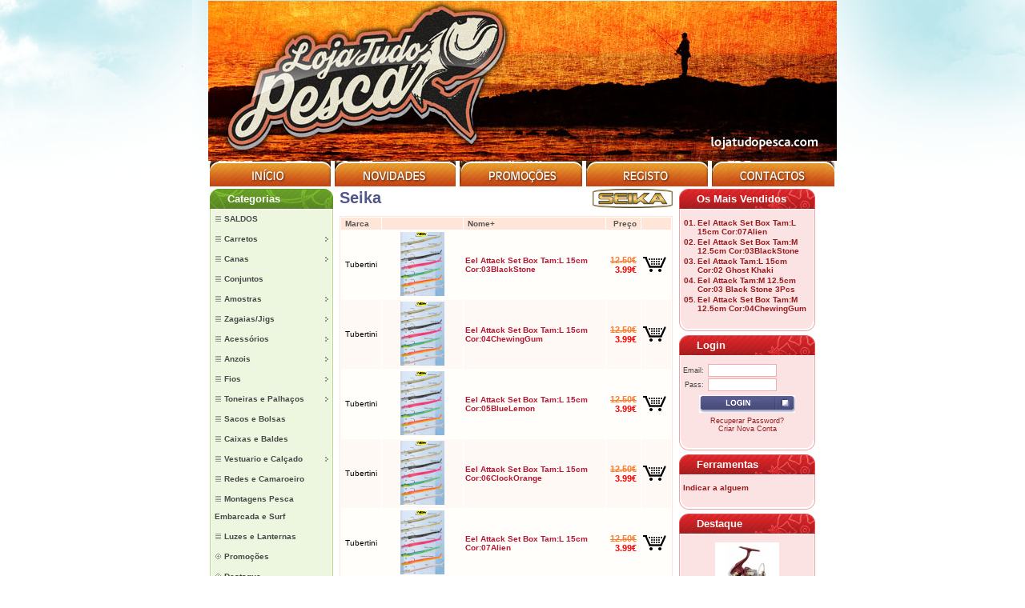

--- FILE ---
content_type: text/html
request_url: https://www.lojatudopesca.com/index.php?c=26_275_357
body_size: 13386
content:
<!doctype html public "-//W3C//DTD HTML 4.01 Transitional//EN">
<html dir="LTR" lang="pt">
<head>
<meta http-equiv="Content-Type" content="text/html; charset=utf-8">
<title>Seika - lojatudopesca.com</title>
<base href="https://www.lojatudopesca.com">
<link rel="stylesheet" type="text/css" href="styles/base/base_alfaia/stylesheet.css">
<link rel="stylesheet" type="text/css" href="styles/base/base_alfaia/extended.css">
<link rel="stylesheet" type="text/css" href="styles/base/base_alfaia/catmenustd.css">
<link rel="stylesheet" type="text/css" href="styles/base/base_alfaia/catmenuext.css">
<link rel="stylesheet" type="text/css" href="styles/ibstyles/alfaia_8w/stylesheet.css">
<link rel="stylesheet" type="text/css" href="styles/ibstyles/alfaia_6w/stylesheet.css">
<link rel="stylesheet" type="text/css" href="styles/ibstyles/alfaia_1/stylesheet.css">
<link rel="stylesheet" type="text/css" href="styles/ibstyles/alfaia_7/stylesheet.css">
<link rel="stylesheet" type="text/css" href="styles/ibstyles/alfaia_8/stylesheet.css">
<link rel="stylesheet" type="text/css" href="styles/ibstyles/alfaia_1w/stylesheet.css">
<link rel="stylesheet" type="text/css" href="styles/ibstyles/alfaia_4w/stylesheet.css">
<style type="text/css">
.suckerdiv ul{
  width: 150px; /* Width of Menu Items */
}

.suckerdiv ul li ul{
  left: 149px; /* Parent menu width - 1*/
  width: 180px; /*sub menu width*/
}

.suckerdiv ul li ul li ul{
  left: 179px; /* Parent menu width - 1*/
}
</style></head>
<body>
<!-- header //-->
<div class= "page" >
<table border="0" width="100%" cellspacing="0" cellpadding="0" style="padding-top: 1px; padding-bottom: 1px;">
  <tr class="header">

<!-- Dias -->
<!--    <td valign="middle"></td> -->
    <td colspan=5 valign="middle" align="center"><a href="https://www.lojatudopesca.com/redirect.php?action=banner&amp;goto=17" target="_blank"><img src="images/banners/base_alfaia/mybanner_1.jpg" border="0" alt="loja" title=" loja " width="785" height="200"></a></td>
  </tr>
  <tr align="center">
      <td valign="bottom" ><a href="https://www.lojatudopesca.com/index.php"><img src="styles/base/base_alfaia/languages/portugues/images/mt1.jpg" border="0" alt="" width="151" height="32"></a></td>
          <td valign="bottom"><a href="https://www.lojatudopesca.com/products_new.php"><img src="styles/base/base_alfaia/languages/portugues/images/mt2.jpg" border="0" alt="" width="151" height="32"></a></td>
              <td valign="bottom"><a href="https://www.lojatudopesca.com/specials.php"><img src="styles/base/base_alfaia/languages/portugues/images/mt3.jpg" border="0" alt="" width="153" height="32"></a></td>
                  <td valign="bottom"><a href="https://www.lojatudopesca.com/create_account.php"><img src="styles/base/base_alfaia/languages/portugues/images/mt4.jpg" border="0" alt="" width="152" height="32"></a></td>
                      <td valign="bottom"><a href="https://www.lojatudopesca.com/contact_us.php"><img src="styles/base/base_alfaia/languages/portugues/images/mt5.jpg" border="0" alt="" width="153" height="32"></a></td>
                        </tr>
</table>
<!-- <table border="0" width="100%" cellspacing="0" cellpadding="1">
  <tr class="headerNavigation">
    <td class="headerNavigation">&nbsp;&nbsp;<a href="https://www.lojatudopesca.com/index.php" class="headerNavigation">Catálogo</a> &raquo; <a href="https://www.lojatudopesca.com/index.php?c=26" class="headerNavigation">Amostras</a> &raquo; <a href="https://www.lojatudopesca.com/index.php?c=26_275" class="headerNavigation">Amostras Vinil</a> &raquo; <a href="https://www.lojatudopesca.com/index.php?c=26_275_357" class="headerNavigation">Seika</a></td>
    <td class="headerNavigation" align="right"><a href="https://www.lojatudopesca.com/account.php" class="headerNavigation">Conta</a> &nbsp;|&nbsp; <a href="https://www.lojatudopesca.com/shopping_cart.php" class="headerNavigation">Carrinho</a> &nbsp;&nbsp;</td>
  </tr>
</table> -->
<!-- header_eof //-->

<!-- body //-->
<table class="content" border="0" width="100%" cellspacing="1" cellpadding="1">
  <tr>
    <td width="150" valign="top" height="100%"><table border="0" width="150" cellspacing="0" cellpadding="0" style="height: 100%">
    <tr><td valign="top" width="100%" class="columnLeft"><table width="100%" cellpadding="0" cellspacing="0" border="0">
<!-- left_navigation //-->
<!-- categories //-->
          <tr>
            <td>
<table border="0" width="100%" cellspacing="0" cellpadding="0">
  <tr>
    <td width="100%" class="infoBoxHeading_alfaia_7"><table border="0" width="100%" cellspacing="0" cellpadding="0" class="infoBoxHeading_alfaia_7_c"><tr><td class="infoBoxHeading_alfaia_7_l"><table width="100%" cellspacing="0" cellpadding="0"><tr><td width="100%" class="infoBoxHeading_alfaia_7_r"><br style="line-height:5px"><strong><a href="https://www.lojatudopesca.com/index.php?c=0" class="infoBoxHeading_alfaia_7">Categorias</a></strong></td></tr></table></td></tr></table></td>
  </tr>
</table>

    <script type="text/javascript">

    //Vertical Menu
    //Dynamic Drive: http://www.dynamicdrive.com/style/

    var menuids=["suckertree1"] //Enter id(s) of SuckerTree UL menus, separated by commas

    function buildsubmenus(){
    for (var i=0; i<menuids.length; i++){
      var ultags=document.getElementById(menuids[i]).getElementsByTagName("ul")
        for (var t=0; t<ultags.length; t++){
        ultags[t].parentNode.getElementsByTagName("a")[0].className="subfolderstyle"
        ultags[t].parentNode.onmouseover=function(){
        this.getElementsByTagName("ul")[0].style.display="block"
        }
        ultags[t].parentNode.onmouseout=function(){
        this.getElementsByTagName("ul")[0].style.display="none"
        }
        }
      }
    }

    if (window.addEventListener)
    window.addEventListener("load", buildsubmenus, false)
    else if (window.attachEvent)
    window.attachEvent("onload", buildsubmenus)

    </script><table border="0" width="100%" cellspacing="0" cellpadding="1" class="infoBox_alfaia_7">
  <tr>
    <td><table border="0" width="100%" cellspacing="0" cellpadding="0" class="infoBoxContents_alfaia_7">
  <tr>
    <td class="boxText"><div class='suckerdiv'>
<ul id='suckertree1'>
<li><a href='https://www.lojatudopesca.com/index.php?c=534'><span class="menubasetext">SALDOS</span></a>
</li><li><a href='https://www.lojatudopesca.com/index.php?c=21'><span class="menubasetext">Carretos</span></a>
<ul>
<li><a href='https://www.lojatudopesca.com/index.php?c=21_43'><span class="menusubtext">Carretos Shimano</span></a>
</li><li><a href='https://www.lojatudopesca.com/index.php?c=21_42'><span class="menusubtext">Carretos Daiwa</span></a>
</li><li><a href='https://www.lojatudopesca.com/index.php?c=21_163'><span class="menusubtext">Carretos Penn</span></a>
</li><li><a href='https://www.lojatudopesca.com/index.php?c=21_359'><span class="menusubtext">Carretos Vercelli</span></a>
</li><li><a href='https://www.lojatudopesca.com/index.php?c=21_253'><span class="menusubtext">Carretos Hart</span></a>
</li><li><a href='https://www.lojatudopesca.com/index.php?c=21_461'><span class="menusubtext">Carretos Rapala</span></a>
</li><li><a href='https://www.lojatudopesca.com/index.php?c=21_447'><span class="menusubtext">Carretos Tica</span></a>
</li><li><a href='https://www.lojatudopesca.com/index.php?c=21_493'><span class="menusubtext">Carretos Van Staal</span></a>
</li><li><a href='https://www.lojatudopesca.com/index.php?c=21_249'><span class="menusubtext">Carretos Vega</span></a>
</li><li><a href='https://www.lojatudopesca.com/index.php?c=21_81'><span class="menusubtext">Carretos Barros e Trabucco</span></a>
</li><li><a href='https://www.lojatudopesca.com/index.php?c=21_334'><span class="menusubtext">Carretos Cinnetic</span></a>
</li><li><a href='https://www.lojatudopesca.com/index.php?c=21_155'><span class="menusubtext">Carretos Okuma</span></a>
</li><li><a href='https://www.lojatudopesca.com/index.php?c=21_204'><span class="menusubtext">Carretos Tubertini</span></a>
</li><li><a href='https://www.lojatudopesca.com/index.php?c=21_512'><span class="menusubtext">Carretos Xzoga</span></a>
</li><li><a href='https://www.lojatudopesca.com/index.php?c=21_480'><span class="menusubtext">Carretos 13 Fishing</span></a>
</li><li><a href='https://www.lojatudopesca.com/index.php?c=21_567'><span class="menusubtext">Carretos DAM</span></a>
</li><li><a href='https://www.lojatudopesca.com/index.php?c=21_533'><span class="menusubtext">Carretos Gawas</span></a>
</li><li><a href='https://www.lojatudopesca.com/index.php?c=21_489'><span class="menusubtext">Carretos Maxel</span></a>
</li><li><a href='https://www.lojatudopesca.com/index.php?c=21_459'><span class="menusubtext">Carretos Ryobi</span></a>
</li><li><a href='https://www.lojatudopesca.com/index.php?c=21_178'><span class="menusubtext">Carretos Sakura</span></a>
</li><li><a href='https://www.lojatudopesca.com/index.php?c=21_219'><span class="menusubtext">Carretos Abu Garcia</span></a>
</li><li><a href='https://www.lojatudopesca.com/index.php?c=21_315'><span class="menusubtext">Carretos Kali</span></a>
</li><li><a href='https://www.lojatudopesca.com/index.php?c=21_441'><span class="menusubtext">Carretos Colmic</span></a>
</li><li><a href='https://www.lojatudopesca.com/index.php?c=21_545'><span class="menusubtext">Carretos Akami</span></a>
</li><li><a href='https://www.lojatudopesca.com/index.php?c=21_254'><span class="menusubtext">Carretos Iridium</span></a>
</li><li><a href='https://www.lojatudopesca.com/index.php?c=21_394'><span class="menusubtext">Carretos Spinit</span></a>
</li><li><a href='https://www.lojatudopesca.com/index.php?c=21_490'><span class="menusubtext">Carretos Savage Gear</span></a>
</li><li><a href='https://www.lojatudopesca.com/index.php?c=21_471'><span class="menusubtext">Carretos Yuki</span></a>
</li><li><a href='https://www.lojatudopesca.com/index.php?c=21_159'><span class="menusubtext">Peças para carretos</span></a>
</li><li><a href='https://www.lojatudopesca.com/index.php?c=21_150'><span class="menusubtext">Bobines carretos</span></a>
</li></ul>
</li><li><a href='https://www.lojatudopesca.com/index.php?c=22'><span class="menubasetext">Canas</span></a>
<ul>
<li><a href='https://www.lojatudopesca.com/index.php?c=22_37'><span class="menusubtext">Cana Surfcasting 3 Partes</span></a>
</li><li><a href='https://www.lojatudopesca.com/index.php?c=22_73'><span class="menusubtext">Canas BigGame/Trolling</span></a>
</li><li><a href='https://www.lojatudopesca.com/index.php?c=22_71'><span class="menusubtext">Canas Boia/Chumbadinha</span></a>
</li><li><a href='https://www.lojatudopesca.com/index.php?c=22_424'><span class="menusubtext">Canas de Viagem</span></a>
</li><li><a href='https://www.lojatudopesca.com/index.php?c=22_72'><span class="menusubtext">Canas Jigging (Zagaia)</span></a>
</li><li><a href='https://www.lojatudopesca.com/index.php?c=22_537'><span class="menusubtext">Canas Popping</span></a>
</li><li><a href='https://www.lojatudopesca.com/index.php?c=22_89'><span class="menusubtext">Canas Spinning</span></a>
</li><li><a href='https://www.lojatudopesca.com/index.php?c=22_38'><span class="menusubtext">Canas Telescopicas</span></a>
</li><li><a href='https://www.lojatudopesca.com/index.php?c=22_430'><span class="menusubtext">Canas de Egi – Cefalópodes</span></a>
</li><li><a href='https://www.lojatudopesca.com/index.php?c=22_92'><span class="menusubtext">Canas Embarcada</span></a>
</li><li><a href='https://www.lojatudopesca.com/index.php?c=22_495'><span class="menusubtext">Canas Rock Fishing/Light Game</span></a>
</li><li><a href='https://www.lojatudopesca.com/index.php?c=22_307'><span class="menusubtext">Canas Francesa/Diretas</span></a>
</li><li><a href='https://www.lojatudopesca.com/index.php?c=22_136'><span class="menusubtext">Canas Buldo</span></a>
</li><li><a href='https://www.lojatudopesca.com/index.php?c=22_432'><span class="menusubtext">Canas Carp-Fishing</span></a>
</li><li><a href='https://www.lojatudopesca.com/index.php?c=22_467'><span class="menusubtext">Canas Achigã</span></a>
<ul>
<li><a href='https://www.lojatudopesca.com/index.php?c=22_467_468'><span class="menusubtext">BaitCasting</span></a>
</li><li><a href='https://www.lojatudopesca.com/index.php?c=22_467_469'><span class="menusubtext">Spinning</span></a>
</li></ul>
</li><li><a href='https://www.lojatudopesca.com/index.php?c=22_171'><span class="menusubtext">Componentes P/ Canas</span></a>
<ul>
<li><a href='https://www.lojatudopesca.com/index.php?c=22_171_338'><span class="menusubtext">Porta Carretos</span></a>
</li><li><a href='https://www.lojatudopesca.com/index.php?c=22_171_339'><span class="menusubtext">Passadores Fuji</span></a>
<ul>
<li><a href='https://www.lojatudopesca.com/index.php?c=22_171_339_382'><span class="menusubtext">Passadores Ponteira Fuji</span></a>
</li><li><a href='https://www.lojatudopesca.com/index.php?c=22_171_339_383'><span class="menusubtext">Passadores Dupla Pata Fuji</span></a>
</li><li><a href='https://www.lojatudopesca.com/index.php?c=22_171_339_384'><span class="menusubtext">Passadores Mono-Pata Fuji</span></a>
</li><li><a href='https://www.lojatudopesca.com/index.php?c=22_171_339_418'><span class="menusubtext">Passadores de Correr Fuji</span></a>
</li></ul>
</li><li><a href='https://www.lojatudopesca.com/index.php?c=22_171_385'><span class="menusubtext">Passadores Outras Marcas</span></a>
</li><li><a href='https://www.lojatudopesca.com/index.php?c=22_171_340'><span class="menusubtext">Outros Componentes</span></a>
</li></ul>
</li></ul>
</li><li><a href='https://www.lojatudopesca.com/index.php?c=101'><span class="menubasetext">Conjuntos</span></a>
</li><li><a href='https://www.lojatudopesca.com/index.php?c=26'><span class="menubasetext">Amostras</span></a>
<ul>
<li><a href='https://www.lojatudopesca.com/index.php?c=26_521'><span class="menusubtext">Oferta Especial</span></a>
</li><li><a href='https://www.lojatudopesca.com/index.php?c=26_274'><span class="menusubtext">Amostras Duras</span></a>
<ul>
<li><a href='https://www.lojatudopesca.com/index.php?c=26_274_47'><span class="menusubtext">Rapala</span></a>
</li><li><a href='https://www.lojatudopesca.com/index.php?c=26_274_413'><span class="menusubtext">Shimano</span></a>
</li><li><a href='https://www.lojatudopesca.com/index.php?c=26_274_212'><span class="menusubtext">Duo</span></a>
</li><li><a href='https://www.lojatudopesca.com/index.php?c=26_274_116'><span class="menusubtext">Daiwa</span></a>
</li><li><a href='https://www.lojatudopesca.com/index.php?c=26_274_213'><span class="menusubtext">Tackle House</span></a>
</li><li><a href='https://www.lojatudopesca.com/index.php?c=26_274_236'><span class="menusubtext">Xorus</span></a>
</li><li><a href='https://www.lojatudopesca.com/index.php?c=26_274_121'><span class="menusubtext">Yo-Zuri / Duel</span></a>
</li><li><a href='https://www.lojatudopesca.com/index.php?c=26_274_550'><span class="menusubtext">ZipBaits</span></a>
</li><li><a href='https://www.lojatudopesca.com/index.php?c=26_274_551'><span class="menusubtext">Bassday</span></a>
</li><li><a href='https://www.lojatudopesca.com/index.php?c=26_274_367'><span class="menusubtext">Cinnetic</span></a>
</li><li><a href='https://www.lojatudopesca.com/index.php?c=26_274_516'><span class="menusubtext">Fiiish</span></a>
</li><li><a href='https://www.lojatudopesca.com/index.php?c=26_274_90'><span class="menusubtext">Hart</span></a>
</li><li><a href='https://www.lojatudopesca.com/index.php?c=26_274_552'><span class="menusubtext">ima</span></a>
</li><li><a href='https://www.lojatudopesca.com/index.php?c=26_274_158'><span class="menusubtext">Jackson</span></a>
</li><li><a href='https://www.lojatudopesca.com/index.php?c=26_274_48'><span class="menusubtext">Storm</span></a>
</li><li><a href='https://www.lojatudopesca.com/index.php?c=26_274_223'><span class="menusubtext">WestLab Barros</span></a>
</li><li><a href='https://www.lojatudopesca.com/index.php?c=26_274_579'><span class="menusubtext">Fronteira</span></a>
</li><li><a href='https://www.lojatudopesca.com/index.php?c=26_274_558'><span class="menusubtext">HuntHouse</span></a>
</li><li><a href='https://www.lojatudopesca.com/index.php?c=26_274_559'><span class="menusubtext">Major Craft</span></a>
</li><li><a href='https://www.lojatudopesca.com/index.php?c=26_274_291'><span class="menusubtext">Yokozuna</span></a>
</li><li><a href='https://www.lojatudopesca.com/index.php?c=26_274_514'><span class="menusubtext">BlueBlue</span></a>
</li><li><a href='https://www.lojatudopesca.com/index.php?c=26_274_577'><span class="menusubtext">Magbite</span></a>
</li><li><a href='https://www.lojatudopesca.com/index.php?c=26_274_530'><span class="menusubtext">Mustad</span></a>
</li><li><a href='https://www.lojatudopesca.com/index.php?c=26_274_406'><span class="menusubtext">Sea Monsters</span></a>
</li><li><a href='https://www.lojatudopesca.com/index.php?c=26_274_267'><span class="menusubtext">Berkley</span></a>
</li><li><a href='https://www.lojatudopesca.com/index.php?c=26_274_457'><span class="menusubtext">Lucky Craft</span></a>
</li><li><a href='https://www.lojatudopesca.com/index.php?c=26_274_239'><span class="menusubtext">Megabass</span></a>
</li><li><a href='https://www.lojatudopesca.com/index.php?c=26_274_561'><span class="menusubtext">Molix</span></a>
</li><li><a href='https://www.lojatudopesca.com/index.php?c=26_274_522'><span class="menusubtext">North Craft</span></a>
</li><li><a href='https://www.lojatudopesca.com/index.php?c=26_274_298'><span class="menusubtext">Sakura</span></a>
</li><li><a href='https://www.lojatudopesca.com/index.php?c=26_274_296'><span class="menusubtext">Savage Lures</span></a>
</li><li><a href='https://www.lojatudopesca.com/index.php?c=26_274_580'><span class="menusubtext">Spanish Lures</span></a>
</li><li><a href='https://www.lojatudopesca.com/index.php?c=26_274_540'><span class="menusubtext">Strike Pro</span></a>
</li><li><a href='https://www.lojatudopesca.com/index.php?c=26_274_229'><span class="menusubtext">Tubertini / Seika</span></a>
</li><li><a href='https://www.lojatudopesca.com/index.php?c=26_274_257'><span class="menusubtext">Vega Akada</span></a>
</li><li><a href='https://www.lojatudopesca.com/index.php?c=26_274_458'><span class="menusubtext">YKR</span></a>
</li><li><a href='https://www.lojatudopesca.com/index.php?c=26_274_479'><span class="menusubtext">Akami</span></a>
</li><li><a href='https://www.lojatudopesca.com/index.php?c=26_274_433'><span class="menusubtext">Little Jack</span></a>
</li><li><a href='https://www.lojatudopesca.com/index.php?c=26_274_576'><span class="menusubtext">Maria</span></a>
</li><li><a href='https://www.lojatudopesca.com/index.php?c=26_274_485'><span class="menusubtext">Tunita</span></a>
</li><li><a href='https://www.lojatudopesca.com/index.php?c=26_274_304'><span class="menusubtext">Williamson Lures</span></a>
</li><li><a href='https://www.lojatudopesca.com/index.php?c=26_274_396'><span class="menusubtext">X-Way</span></a>
</li><li><a href='https://www.lojatudopesca.com/index.php?c=26_274_438'><span class="menusubtext">Lucky John</span></a>
</li><li><a href='https://www.lojatudopesca.com/index.php?c=26_274_356'><span class="menusubtext">Fishus</span></a>
</li><li><a href='https://www.lojatudopesca.com/index.php?c=26_274_140'><span class="menusubtext">Outras Marcas</span></a>
</li></ul>
</li><li><a href='https://www.lojatudopesca.com/index.php?c=26_275'><span class="menusubtext">Amostras Vinil</span></a>
<ul>
<li><a href='https://www.lojatudopesca.com/index.php?c=26_275_435'><span class="menusubtext">Mustad</span></a>
</li><li><a href='https://www.lojatudopesca.com/index.php?c=26_275_302'><span class="menusubtext">Fiiish</span></a>
<ul>
<li><a href='https://www.lojatudopesca.com/index.php?c=26_275_302_444'><span class="menusubtext">Anzóis Fiiish</span></a>
</li><li><a href='https://www.lojatudopesca.com/index.php?c=26_275_302_445'><span class="menusubtext">Cabeçotes Fiiish</span></a>
</li><li><a href='https://www.lojatudopesca.com/index.php?c=26_275_302_446'><span class="menusubtext">Combos Fiiish</span></a>
</li><li><a href='https://www.lojatudopesca.com/index.php?c=26_275_302_443'><span class="menusubtext">Corpos Fiiish</span></a>
</li></ul>
</li><li><a href='https://www.lojatudopesca.com/index.php?c=26_275_357'><span class="menusubtext">Seika</span></a>
</li><li><a href='https://www.lojatudopesca.com/index.php?c=26_275_276'><span class="menusubtext">Storm</span></a>
</li><li><a href='https://www.lojatudopesca.com/index.php?c=26_275_323'><span class="menusubtext">Daiwa</span></a>
</li><li><a href='https://www.lojatudopesca.com/index.php?c=26_275_243'><span class="menusubtext">Savage Lures</span></a>
</li><li><a href='https://www.lojatudopesca.com/index.php?c=26_275_347'><span class="menusubtext">DELALANDE</span></a>
</li><li><a href='https://www.lojatudopesca.com/index.php?c=26_275_280'><span class="menusubtext">Hart</span></a>
</li><li><a href='https://www.lojatudopesca.com/index.php?c=26_275_127'><span class="menusubtext">Ragot</span></a>
</li><li><a href='https://www.lojatudopesca.com/index.php?c=26_275_554'><span class="menusubtext">Geecrack</span></a>
</li><li><a href='https://www.lojatudopesca.com/index.php?c=26_275_553'><span class="menusubtext">Major Craft</span></a>
</li><li><a href='https://www.lojatudopesca.com/index.php?c=26_275_125'><span class="menusubtext">Williamson Lures</span></a>
</li><li><a href='https://www.lojatudopesca.com/index.php?c=26_275_350'><span class="menusubtext">Sasame</span></a>
</li><li><a href='https://www.lojatudopesca.com/index.php?c=26_275_542'><span class="menusubtext">Shimoda</span></a>
</li><li><a href='https://www.lojatudopesca.com/index.php?c=26_275_585'><span class="menusubtext">Höwk</span></a>
</li><li><a href='https://www.lojatudopesca.com/index.php?c=26_275_399'><span class="menusubtext">Jigging a la carta</span></a>
</li><li><a href='https://www.lojatudopesca.com/index.php?c=26_275_520'><span class="menusubtext">Magbite</span></a>
</li><li><a href='https://www.lojatudopesca.com/index.php?c=26_275_535'><span class="menusubtext">Rapala</span></a>
</li><li><a href='https://www.lojatudopesca.com/index.php?c=26_275_292'><span class="menusubtext">Yokozuna</span></a>
</li><li><a href='https://www.lojatudopesca.com/index.php?c=26_275_282'><span class="menusubtext">Barros</span></a>
</li><li><a href='https://www.lojatudopesca.com/index.php?c=26_275_465'><span class="menusubtext">Cinnetic</span></a>
</li><li><a href='https://www.lojatudopesca.com/index.php?c=26_275_578'><span class="menusubtext">DUO</span></a>
</li><li><a href='https://www.lojatudopesca.com/index.php?c=26_275_497'><span class="menusubtext">Fishus</span></a>
</li><li><a href='https://www.lojatudopesca.com/index.php?c=26_275_556'><span class="menusubtext">Hayabusa</span></a>
</li><li><a href='https://www.lojatudopesca.com/index.php?c=26_275_405'><span class="menusubtext">Jaxon</span></a>
</li><li><a href='https://www.lojatudopesca.com/index.php?c=26_275_569'><span class="menusubtext">Kashima</span></a>
</li><li><a href='https://www.lojatudopesca.com/index.php?c=26_275_513'><span class="menusubtext">Live Target</span></a>
</li><li><a href='https://www.lojatudopesca.com/index.php?c=26_275_505'><span class="menusubtext">Megabass</span></a>
</li><li><a href='https://www.lojatudopesca.com/index.php?c=26_275_508'><span class="menusubtext">Nikko</span></a>
</li><li><a href='https://www.lojatudopesca.com/index.php?c=26_275_515'><span class="menusubtext">Ruã Lures</span></a>
</li><li><a href='https://www.lojatudopesca.com/index.php?c=26_275_352'><span class="menusubtext">Yamashita</span></a>
</li><li><a href='https://www.lojatudopesca.com/index.php?c=26_275_474'><span class="menusubtext">GT-Bio</span></a>
</li><li><a href='https://www.lojatudopesca.com/index.php?c=26_275_295'><span class="menusubtext">RedGill</span></a>
</li><li><a href='https://www.lojatudopesca.com/index.php?c=26_275_421'><span class="menusubtext">Sea Monsters</span></a>
</li><li><a href='https://www.lojatudopesca.com/index.php?c=26_275_476'><span class="menusubtext">Tunita</span></a>
</li><li><a href='https://www.lojatudopesca.com/index.php?c=26_275_582'><span class="menusubtext">M&W</span></a>
</li><li><a href='https://www.lojatudopesca.com/index.php?c=26_275_494'><span class="menusubtext">Iron Claw</span></a>
</li><li><a href='https://www.lojatudopesca.com/index.php?c=26_275_581'><span class="menusubtext">Ron Thompson</span></a>
</li><li><a href='https://www.lojatudopesca.com/index.php?c=26_275_496'><span class="menusubtext">Cultiva</span></a>
</li><li><a href='https://www.lojatudopesca.com/index.php?c=26_275_284'><span class="menusubtext">Outras Marcas</span></a>
</li></ul>
</li><li><a href='https://www.lojatudopesca.com/index.php?c=26_165'><span class="menusubtext">Cabeçotes</span></a>
</li><li><a href='https://www.lojatudopesca.com/index.php?c=26_222'><span class="menusubtext">Componentes P/Amostras</span></a>
</li></ul>
</li><li><a href='https://www.lojatudopesca.com/index.php?c=124'><span class="menubasetext">Zagaias/Jigs</span></a>
<ul>
<li><a href='https://www.lojatudopesca.com/index.php?c=124_422'><span class="menusubtext">Tenya/Jig Eye</span></a>
</li><li><a href='https://www.lojatudopesca.com/index.php?c=124_330'><span class="menusubtext">Sakura</span></a>
</li><li><a href='https://www.lojatudopesca.com/index.php?c=124_366'><span class="menusubtext">Storm</span></a>
</li><li><a href='https://www.lojatudopesca.com/index.php?c=124_318'><span class="menusubtext">Hayabusa</span></a>
</li><li><a href='https://www.lojatudopesca.com/index.php?c=124_456'><span class="menusubtext">Shimano</span></a>
</li><li><a href='https://www.lojatudopesca.com/index.php?c=124_143'><span class="menusubtext">Williamson Lures</span></a>
</li><li><a href='https://www.lojatudopesca.com/index.php?c=124_386'><span class="menusubtext">Ragot</span></a>
</li><li><a href='https://www.lojatudopesca.com/index.php?c=124_146'><span class="menusubtext">Daiwa</span></a>
</li><li><a href='https://www.lojatudopesca.com/index.php?c=124_549'><span class="menusubtext">Palms</span></a>
</li><li><a href='https://www.lojatudopesca.com/index.php?c=124_141'><span class="menusubtext">Barros</span></a>
</li><li><a href='https://www.lojatudopesca.com/index.php?c=124_151'><span class="menusubtext">Hart</span></a>
</li><li><a href='https://www.lojatudopesca.com/index.php?c=124_312'><span class="menusubtext">Seika</span></a>
</li><li><a href='https://www.lojatudopesca.com/index.php?c=124_354'><span class="menusubtext">Yamashita/Maria</span></a>
</li><li><a href='https://www.lojatudopesca.com/index.php?c=124_503'><span class="menusubtext">BlueBlue</span></a>
</li><li><a href='https://www.lojatudopesca.com/index.php?c=124_369'><span class="menusubtext">Cultiva</span></a>
</li><li><a href='https://www.lojatudopesca.com/index.php?c=124_314'><span class="menusubtext">Duo</span></a>
</li><li><a href='https://www.lojatudopesca.com/index.php?c=124_206'><span class="menusubtext">Jackson</span></a>
</li><li><a href='https://www.lojatudopesca.com/index.php?c=124_473'><span class="menusubtext">Jigging a La Carta</span></a>
</li><li><a href='https://www.lojatudopesca.com/index.php?c=124_391'><span class="menusubtext">Maxel</span></a>
</li><li><a href='https://www.lojatudopesca.com/index.php?c=124_460'><span class="menusubtext">Mustad</span></a>
</li><li><a href='https://www.lojatudopesca.com/index.php?c=124_299'><span class="menusubtext">Savage Gear</span></a>
</li><li><a href='https://www.lojatudopesca.com/index.php?c=124_248'><span class="menusubtext">Shout!</span></a>
</li><li><a href='https://www.lojatudopesca.com/index.php?c=124_313'><span class="menusubtext">Vega</span></a>
</li><li><a href='https://www.lojatudopesca.com/index.php?c=124_231'><span class="menusubtext">Yo-Zuri / Duel</span></a>
</li><li><a href='https://www.lojatudopesca.com/index.php?c=124_326'><span class="menusubtext">Yokozuna</span></a>
</li><li><a href='https://www.lojatudopesca.com/index.php?c=124_238'><span class="menusubtext">Fishus</span></a>
</li><li><a href='https://www.lojatudopesca.com/index.php?c=124_392'><span class="menusubtext">Pro-Hunter</span></a>
</li><li><a href='https://www.lojatudopesca.com/index.php?c=124_510'><span class="menusubtext">Tunita</span></a>
</li><li><a href='https://www.lojatudopesca.com/index.php?c=124_388'><span class="menusubtext">YKR</span></a>
</li><li><a href='https://www.lojatudopesca.com/index.php?c=124_410'><span class="menusubtext">Fiiish</span></a>
</li><li><a href='https://www.lojatudopesca.com/index.php?c=124_172'><span class="menusubtext">Maria</span></a>
</li><li><a href='https://www.lojatudopesca.com/index.php?c=124_434'><span class="menusubtext">Little Jack</span></a>
</li><li><a href='https://www.lojatudopesca.com/index.php?c=124_573'><span class="menusubtext">Major Craft</span></a>
</li><li><a href='https://www.lojatudopesca.com/index.php?c=124_509'><span class="menusubtext">Sugoi!</span></a>
</li><li><a href='https://www.lojatudopesca.com/index.php?c=124_477'><span class="menusubtext">M&W</span></a>
</li><li><a href='https://www.lojatudopesca.com/index.php?c=124_407'><span class="menusubtext">Sea Monsters</span></a>
</li><li><a href='https://www.lojatudopesca.com/index.php?c=124_538'><span class="menusubtext">Silstar</span></a>
</li><li><a href='https://www.lojatudopesca.com/index.php?c=124_563'><span class="menusubtext">Molix</span></a>
</li><li><a href='https://www.lojatudopesca.com/index.php?c=124_562'><span class="menusubtext">Bassday</span></a>
</li><li><a href='https://www.lojatudopesca.com/index.php?c=124_498'><span class="menusubtext">Jatsui</span></a>
</li><li><a href='https://www.lojatudopesca.com/index.php?c=124_395'><span class="menusubtext">X-Way</span></a>
</li><li><a href='https://www.lojatudopesca.com/index.php?c=124_147'><span class="menusubtext">Outras Marcas</span></a>
</li><li><a href='https://www.lojatudopesca.com/index.php?c=124_202'><span class="menusubtext">Acessorios P/Jigging</span></a>
</li></ul>
</li><li><a href='https://www.lojatudopesca.com/index.php?c=58'><span class="menubasetext">Acessórios</span></a>
<ul>
<li><a href='https://www.lojatudopesca.com/index.php?c=58_62'><span class="menusubtext">Ferramentas</span></a>
</li><li><a href='https://www.lojatudopesca.com/index.php?c=58_69'><span class="menusubtext">Fio P/isco</span></a>
</li><li><a href='https://www.lojatudopesca.com/index.php?c=58_70'><span class="menusubtext">Stoppers e Flutuadores</span></a>
</li><li><a href='https://www.lojatudopesca.com/index.php?c=58_59'><span class="menusubtext">Agulha de iscar</span></a>
</li><li><a href='https://www.lojatudopesca.com/index.php?c=58_60'><span class="menusubtext">Destorcedores</span></a>
</li><li><a href='https://www.lojatudopesca.com/index.php?c=58_98'><span class="menusubtext">Facas, Navalhas e Tesouras</span></a>
</li><li><a href='https://www.lojatudopesca.com/index.php?c=58_423'><span class="menusubtext">Geleiras</span></a>
</li><li><a href='https://www.lojatudopesca.com/index.php?c=58_252'><span class="menusubtext">Pastificante para Chumbadas</span></a>
</li><li><a href='https://www.lojatudopesca.com/index.php?c=58_106'><span class="menusubtext">Snaps, Clips e Alfinetes</span></a>
</li><li><a href='https://www.lojatudopesca.com/index.php?c=58_61'><span class="menusubtext">Starlights e acessórios</span></a>
</li><li><a href='https://www.lojatudopesca.com/index.php?c=58_56'><span class="menusubtext">Boias</span></a>
</li><li><a href='https://www.lojatudopesca.com/index.php?c=58_63'><span class="menusubtext">Enroladores e Placas</span></a>
</li><li><a href='https://www.lojatudopesca.com/index.php?c=58_66'><span class="menusubtext">Balanças</span></a>
</li><li><a href='https://www.lojatudopesca.com/index.php?c=58_67'><span class="menusubtext">Diversos</span></a>
</li><li><a href='https://www.lojatudopesca.com/index.php?c=58_333'><span class="menusubtext">Electronica e Camaras</span></a>
</li><li><a href='https://www.lojatudopesca.com/index.php?c=58_41'><span class="menusubtext">Engodos e Pastas</span></a>
<ul>
<li><a href='https://www.lojatudopesca.com/index.php?c=58_41_491'><span class="menusubtext">Feromonas</span></a>
</li></ul>
</li><li><a href='https://www.lojatudopesca.com/index.php?c=58_68'><span class="menusubtext">Missangas e Perolas</span></a>
</li><li><a href='https://www.lojatudopesca.com/index.php?c=58_153'><span class="menusubtext">Argolas e Links</span></a>
</li><li><a href='https://www.lojatudopesca.com/index.php?c=58_74'><span class="menusubtext">Buldos</span></a>
</li><li><a href='https://www.lojatudopesca.com/index.php?c=58_327'><span class="menusubtext">Porta Chaves</span></a>
</li><li><a href='https://www.lojatudopesca.com/index.php?c=58_76'><span class="menusubtext">Chumbos</span></a>
</li><li><a href='https://www.lojatudopesca.com/index.php?c=58_84'><span class="menusubtext">Colas e Lubrificantes</span></a>
</li><li><a href='https://www.lojatudopesca.com/index.php?c=58_217'><span class="menusubtext">Apoios e Tripés P/ Canas</span></a>
</li><li><a href='https://www.lojatudopesca.com/index.php?c=58_183'><span class="menusubtext">Pilhas e Baterias</span></a>
</li></ul>
</li><li><a href='https://www.lojatudopesca.com/index.php?c=23'><span class="menubasetext">Anzois</span></a>
<ul>
<li><a href='https://www.lojatudopesca.com/index.php?c=23_241'><span class="menusubtext">Sasame</span></a>
</li><li><a href='https://www.lojatudopesca.com/index.php?c=23_77'><span class="menusubtext">Mustad</span></a>
</li><li><a href='https://www.lojatudopesca.com/index.php?c=23_99'><span class="menusubtext">VMC</span></a>
</li><li><a href='https://www.lojatudopesca.com/index.php?c=23_97'><span class="menusubtext">Barros</span></a>
</li><li><a href='https://www.lojatudopesca.com/index.php?c=23_164'><span class="menusubtext">Hayabusa</span></a>
</li><li><a href='https://www.lojatudopesca.com/index.php?c=23_96'><span class="menusubtext">NBS</span></a>
</li><li><a href='https://www.lojatudopesca.com/index.php?c=23_245'><span class="menusubtext">Colmic</span></a>
</li><li><a href='https://www.lojatudopesca.com/index.php?c=23_336'><span class="menusubtext">Daiwa</span></a>
</li><li><a href='https://www.lojatudopesca.com/index.php?c=23_532'><span class="menusubtext">Maver</span></a>
</li><li><a href='https://www.lojatudopesca.com/index.php?c=23_234'><span class="menusubtext">Shout!</span></a>
</li><li><a href='https://www.lojatudopesca.com/index.php?c=23_230'><span class="menusubtext">Tubertini</span></a>
</li><li><a href='https://www.lojatudopesca.com/index.php?c=23_324'><span class="menusubtext">Vega</span></a>
</li><li><a href='https://www.lojatudopesca.com/index.php?c=23_504'><span class="menusubtext">Fudo Hooks</span></a>
</li><li><a href='https://www.lojatudopesca.com/index.php?c=23_220'><span class="menusubtext">Owner-Cultiva</span></a>
</li><li><a href='https://www.lojatudopesca.com/index.php?c=23_511'><span class="menusubtext">Yuki</span></a>
</li><li><a href='https://www.lojatudopesca.com/index.php?c=23_376'><span class="menusubtext">Savage</span></a>
</li><li><a href='https://www.lojatudopesca.com/index.php?c=23_373'><span class="menusubtext">Teklon</span></a>
</li><li><a href='https://www.lojatudopesca.com/index.php?c=23_177'><span class="menusubtext">Tsunami</span></a>
</li><li><a href='https://www.lojatudopesca.com/index.php?c=23_170'><span class="menusubtext">Asari</span></a>
</li><li><a href='https://www.lojatudopesca.com/index.php?c=23_544'><span class="menusubtext">BKK</span></a>
</li><li><a href='https://www.lojatudopesca.com/index.php?c=23_250'><span class="menusubtext">Decoy</span></a>
</li><li><a href='https://www.lojatudopesca.com/index.php?c=23_246'><span class="menusubtext">Gamakatsu</span></a>
</li><li><a href='https://www.lojatudopesca.com/index.php?c=23_539'><span class="menusubtext">Inova</span></a>
</li><li><a href='https://www.lojatudopesca.com/index.php?c=23_482'><span class="menusubtext">Kamatsu</span></a>
</li><li><a href='https://www.lojatudopesca.com/index.php?c=23_543'><span class="menusubtext">Maruto</span></a>
</li><li><a href='https://www.lojatudopesca.com/index.php?c=23_523'><span class="menusubtext">Kashima</span></a>
</li><li><a href='https://www.lojatudopesca.com/index.php?c=23_411'><span class="menusubtext">M&W</span></a>
</li><li><a href='https://www.lojatudopesca.com/index.php?c=23_415'><span class="menusubtext">Trabucco</span></a>
</li><li><a href='https://www.lojatudopesca.com/index.php?c=23_439'><span class="menusubtext">Lucky John</span></a>
</li><li><a href='https://www.lojatudopesca.com/index.php?c=23_122'><span class="menusubtext">Assist Hooks e componentes</span></a>
</li><li><a href='https://www.lojatudopesca.com/index.php?c=23_157'><span class="menusubtext">Anzois Montados</span></a>
</li><li><a href='https://www.lojatudopesca.com/index.php?c=23_160'><span class="menusubtext">Anzois Triplos e Duplos</span></a>
</li></ul>
</li><li><a href='https://www.lojatudopesca.com/index.php?c=30'><span class="menubasetext">Fios</span></a>
<ul>
<li><a href='https://www.lojatudopesca.com/index.php?c=30_32'><span class="menusubtext">Linha Mono e Fluorocarbono</span></a>
<ul>
<li><a href='https://www.lojatudopesca.com/index.php?c=30_32_167'><span class="menusubtext">Linhas Tubertini</span></a>
</li><li><a href='https://www.lojatudopesca.com/index.php?c=30_32_321'><span class="menusubtext">Linhas Daiwa</span></a>
</li><li><a href='https://www.lojatudopesca.com/index.php?c=30_32_184'><span class="menusubtext">Linhas Sufix</span></a>
</li><li><a href='https://www.lojatudopesca.com/index.php?c=30_32_349'><span class="menusubtext">Linhas DUEL/Yo-Zuri</span></a>
</li><li><a href='https://www.lojatudopesca.com/index.php?c=30_32_337'><span class="menusubtext">Linhas Kali Kunnan</span></a>
</li><li><a href='https://www.lojatudopesca.com/index.php?c=30_32_233'><span class="menusubtext">Linhas Seaguar</span></a>
</li><li><a href='https://www.lojatudopesca.com/index.php?c=30_32_85'><span class="menusubtext">Linhas NBS</span></a>
</li><li><a href='https://www.lojatudopesca.com/index.php?c=30_32_95'><span class="menusubtext">Linhas Trabucco</span></a>
</li><li><a href='https://www.lojatudopesca.com/index.php?c=30_32_431'><span class="menusubtext">Linhas Maxima</span></a>
</li><li><a href='https://www.lojatudopesca.com/index.php?c=30_32_128'><span class="menusubtext">Linhas Berkley</span></a>
</li><li><a href='https://www.lojatudopesca.com/index.php?c=30_32_328'><span class="menusubtext">Linhas Cinnetic</span></a>
</li><li><a href='https://www.lojatudopesca.com/index.php?c=30_32_88'><span class="menusubtext">Linhas Shimano</span></a>
</li><li><a href='https://www.lojatudopesca.com/index.php?c=30_32_287'><span class="menusubtext">Linhas Vega</span></a>
</li><li><a href='https://www.lojatudopesca.com/index.php?c=30_32_464'><span class="menusubtext">Linhas Amnesia</span></a>
</li><li><a href='https://www.lojatudopesca.com/index.php?c=30_32_244'><span class="menusubtext">Linhas Colmic</span></a>
</li><li><a href='https://www.lojatudopesca.com/index.php?c=30_32_437'><span class="menusubtext">Linhas Vercelli</span></a>
</li><li><a href='https://www.lojatudopesca.com/index.php?c=30_32_500'><span class="menusubtext">Linhas Akami</span></a>
</li><li><a href='https://www.lojatudopesca.com/index.php?c=30_32_166'><span class="menusubtext">Linhas Asari</span></a>
</li><li><a href='https://www.lojatudopesca.com/index.php?c=30_32_517'><span class="menusubtext">Linhas Jinkai</span></a>
</li><li><a href='https://www.lojatudopesca.com/index.php?c=30_32_94'><span class="menusubtext">Linhas Asso</span></a>
</li><li><a href='https://www.lojatudopesca.com/index.php?c=30_32_397'><span class="menusubtext">Linhas Rapture</span></a>
</li><li><a href='https://www.lojatudopesca.com/index.php?c=30_32_414'><span class="menusubtext">Linha Momoi</span></a>
</li><li><a href='https://www.lojatudopesca.com/index.php?c=30_32_506'><span class="menusubtext">Linhas Wiffis</span></a>
</li><li><a href='https://www.lojatudopesca.com/index.php?c=30_32_400'><span class="menusubtext">Linhas Barros</span></a>
</li><li><a href='https://www.lojatudopesca.com/index.php?c=30_32_196'><span class="menusubtext">Linhas Prosargos</span></a>
</li><li><a href='https://www.lojatudopesca.com/index.php?c=30_32_168'><span class="menusubtext">Linha Cormoura</span></a>
</li><li><a href='https://www.lojatudopesca.com/index.php?c=30_32_152'><span class="menusubtext">Fio Cónico/ Chicotes</span></a>
</li><li><a href='https://www.lojatudopesca.com/index.php?c=30_32_173'><span class="menusubtext">Linhas Diversas</span></a>
</li></ul>
</li><li><a href='https://www.lojatudopesca.com/index.php?c=30_31'><span class="menusubtext">Linha Multifilamento</span></a>
<ul>
<li><a href='https://www.lojatudopesca.com/index.php?c=30_31_317'><span class="menusubtext">Fio Multifilar Daiwa</span></a>
</li><li><a href='https://www.lojatudopesca.com/index.php?c=30_31_353'><span class="menusubtext">Fio Multifilar Momoi</span></a>
</li><li><a href='https://www.lojatudopesca.com/index.php?c=30_31_189'><span class="menusubtext">Fio Multifilar Sufix</span></a>
</li><li><a href='https://www.lojatudopesca.com/index.php?c=30_31_492'><span class="menusubtext">Fio Multifilar Rapala</span></a>
</li><li><a href='https://www.lojatudopesca.com/index.php?c=30_31_365'><span class="menusubtext">Fio Multifilar Shimano</span></a>
</li><li><a href='https://www.lojatudopesca.com/index.php?c=30_31_401'><span class="menusubtext">Fio Multifilar Trabucco</span></a>
</li><li><a href='https://www.lojatudopesca.com/index.php?c=30_31_268'><span class="menusubtext">Fio Multifilar Varivas</span></a>
</li><li><a href='https://www.lojatudopesca.com/index.php?c=30_31_378'><span class="menusubtext">Fio Multifilar VEGA</span></a>
</li><li><a href='https://www.lojatudopesca.com/index.php?c=30_31_586'><span class="menusubtext">Fio Multifilar Akami</span></a>
</li><li><a href='https://www.lojatudopesca.com/index.php?c=30_31_564'><span class="menusubtext">Fio Multifilar Seaguar</span></a>
</li><li><a href='https://www.lojatudopesca.com/index.php?c=30_31_351'><span class="menusubtext">Fio Multifilar Tubertini</span></a>
</li><li><a href='https://www.lojatudopesca.com/index.php?c=30_31_269'><span class="menusubtext">Fio Multifilar Asari</span></a>
</li><li><a href='https://www.lojatudopesca.com/index.php?c=30_31_560'><span class="menusubtext">Fio Multifilar Berkley</span></a>
</li><li><a href='https://www.lojatudopesca.com/index.php?c=30_31_565'><span class="menusubtext">Fio Multifilar Shout!</span></a>
</li><li><a href='https://www.lojatudopesca.com/index.php?c=30_31_325'><span class="menusubtext">Fio Multifilar SpiderWire</span></a>
</li><li><a href='https://www.lojatudopesca.com/index.php?c=30_31_574'><span class="menusubtext">Fio Multifilar Sunline</span></a>
</li><li><a href='https://www.lojatudopesca.com/index.php?c=30_31_393'><span class="menusubtext">Fio Multifilar Duel/Yo-Zuri</span></a>
</li><li><a href='https://www.lojatudopesca.com/index.php?c=30_31_408'><span class="menusubtext">Fio Multifilar Sasame</span></a>
</li><li><a href='https://www.lojatudopesca.com/index.php?c=30_31_402'><span class="menusubtext">Fio Multifilar Trabucco</span></a>
</li><li><a href='https://www.lojatudopesca.com/index.php?c=30_31_208'><span class="menusubtext">Fio Multifilar Power Pro</span></a>
</li><li><a href='https://www.lojatudopesca.com/index.php?c=30_31_472'><span class="menusubtext">Fio Multifilar Asso</span></a>
</li><li><a href='https://www.lojatudopesca.com/index.php?c=30_31_487'><span class="menusubtext">Fio Multifilar Kali Kunnan</span></a>
</li><li><a href='https://www.lojatudopesca.com/index.php?c=30_31_488'><span class="menusubtext">Fio Multifilar Wiffis</span></a>
</li></ul>
</li><li><a href='https://www.lojatudopesca.com/index.php?c=30_154'><span class="menusubtext">Linha de Aço</span></a>
</li></ul>
</li><li><a href='https://www.lojatudopesca.com/index.php?c=49'><span class="menubasetext">Toneiras e Palhaços</span></a>
<ul>
<li><a href='https://www.lojatudopesca.com/index.php?c=49_79'><span class="menusubtext">Toneira de chumbo</span></a>
<ul>
<li><a href='https://www.lojatudopesca.com/index.php?c=49_79_524'><span class="menusubtext">Toneira DTD</span></a>
</li><li><a href='https://www.lojatudopesca.com/index.php?c=49_79_525'><span class="menusubtext">Toneira Owner</span></a>
</li><li><a href='https://www.lojatudopesca.com/index.php?c=49_79_526'><span class="menusubtext">Toneira Duel</span></a>
</li><li><a href='https://www.lojatudopesca.com/index.php?c=49_79_529'><span class="menusubtext">Toneira Savage Gear</span></a>
</li><li><a href='https://www.lojatudopesca.com/index.php?c=49_79_575'><span class="menusubtext">Toneira Valleyhill</span></a>
</li><li><a href='https://www.lojatudopesca.com/index.php?c=49_79_528'><span class="menusubtext">Toneira Vega</span></a>
</li><li><a href='https://www.lojatudopesca.com/index.php?c=49_79_527'><span class="menusubtext">Toneira Artesanal</span></a>
</li></ul>
</li><li><a href='https://www.lojatudopesca.com/index.php?c=49_80'><span class="menusubtext">Toneira/Palhaço</span></a>
<ul>
<li><a href='https://www.lojatudopesca.com/index.php?c=49_80_371'><span class="menusubtext">Palhaços Vega</span></a>
</li><li><a href='https://www.lojatudopesca.com/index.php?c=49_80_501'><span class="menusubtext">Palhaços Akami</span></a>
</li><li><a href='https://www.lojatudopesca.com/index.php?c=49_80_436'><span class="menusubtext">Palhaços Berkley</span></a>
</li><li><a href='https://www.lojatudopesca.com/index.php?c=49_80_197'><span class="menusubtext">Palhaços DTD</span></a>
</li><li><a href='https://www.lojatudopesca.com/index.php?c=49_80_200'><span class="menusubtext">Palhaços Yo-Zuri/Duel</span></a>
</li><li><a href='https://www.lojatudopesca.com/index.php?c=49_80_261'><span class="menusubtext">Palhaços Yamashita</span></a>
</li><li><a href='https://www.lojatudopesca.com/index.php?c=49_80_322'><span class="menusubtext">Palhaços Daiwa</span></a>
</li><li><a href='https://www.lojatudopesca.com/index.php?c=49_80_546'><span class="menusubtext">Palhaços Lemar</span></a>
</li><li><a href='https://www.lojatudopesca.com/index.php?c=49_80_566'><span class="menusubtext">Palhaços Mustad</span></a>
</li><li><a href='https://www.lojatudopesca.com/index.php?c=49_80_377'><span class="menusubtext">Palhaços Tubertini</span></a>
</li><li><a href='https://www.lojatudopesca.com/index.php?c=49_80_502'><span class="menusubtext">Palhaços Yokozuna</span></a>
</li><li><a href='https://www.lojatudopesca.com/index.php?c=49_80_374'><span class="menusubtext">Palhaços Barros</span></a>
</li><li><a href='https://www.lojatudopesca.com/index.php?c=49_80_390'><span class="menusubtext">Palhaços Owner</span></a>
</li><li><a href='https://www.lojatudopesca.com/index.php?c=49_80_507'><span class="menusubtext">Palhaços Tunita</span></a>
</li><li><a href='https://www.lojatudopesca.com/index.php?c=49_80_201'><span class="menusubtext">Palhaços  Storm</span></a>
</li><li><a href='https://www.lojatudopesca.com/index.php?c=49_80_416'><span class="menusubtext">Palhaço Savage Gear</span></a>
</li><li><a href='https://www.lojatudopesca.com/index.php?c=49_80_583'><span class="menusubtext">Palhaços Hayabusa</span></a>
</li><li><a href='https://www.lojatudopesca.com/index.php?c=49_80_568'><span class="menusubtext">Palhaços Kashima</span></a>
</li><li><a href='https://www.lojatudopesca.com/index.php?c=49_80_572'><span class="menusubtext">Palhaços Major Craft</span></a>
</li><li><a href='https://www.lojatudopesca.com/index.php?c=49_80_571'><span class="menusubtext">Palhaços Pro-Hunter</span></a>
</li><li><a href='https://www.lojatudopesca.com/index.php?c=49_80_588'><span class="menusubtext">Palhaços PROCHOCO</span></a>
</li><li><a href='https://www.lojatudopesca.com/index.php?c=49_80_305'><span class="menusubtext">Palhaços Shimano</span></a>
</li><li><a href='https://www.lojatudopesca.com/index.php?c=49_80_420'><span class="menusubtext">Palhaços Williamson</span></a>
</li><li><a href='https://www.lojatudopesca.com/index.php?c=49_80_486'><span class="menusubtext">Palhaços Cinnetic</span></a>
</li><li><a href='https://www.lojatudopesca.com/index.php?c=49_80_463'><span class="menusubtext">Palhaços Jatsui</span></a>
</li><li><a href='https://www.lojatudopesca.com/index.php?c=49_80_557'><span class="menusubtext">Palhaços M&W</span></a>
</li><li><a href='https://www.lojatudopesca.com/index.php?c=49_80_555'><span class="menusubtext">Palhaços Camor</span></a>
</li></ul>
</li><li><a href='https://www.lojatudopesca.com/index.php?c=49_301'><span class="menusubtext">Polveiras</span></a>
</li><li><a href='https://www.lojatudopesca.com/index.php?c=49_531'><span class="menusubtext">Acessórios Egi</span></a>
</li></ul>
</li><li><a href='https://www.lojatudopesca.com/index.php?c=40'><span class="menubasetext">Sacos e Bolsas</span></a>
</li><li><a href='https://www.lojatudopesca.com/index.php?c=65'><span class="menubasetext">Caixas e Baldes</span></a>
</li><li><a href='https://www.lojatudopesca.com/index.php?c=57'><span class="menubasetext">Vestuario e Calçado</span></a>
<ul>
<li><a href='https://www.lojatudopesca.com/index.php?c=57_448'><span class="menusubtext">Calças e Jardineiras</span></a>
</li><li><a href='https://www.lojatudopesca.com/index.php?c=57_481'><span class="menusubtext">Conjuntos</span></a>
</li><li><a href='https://www.lojatudopesca.com/index.php?c=57_449'><span class="menusubtext">Vadeadores</span></a>
</li><li><a href='https://www.lojatudopesca.com/index.php?c=57_450'><span class="menusubtext">Camisolas e casacos</span></a>
</li><li><a href='https://www.lojatudopesca.com/index.php?c=57_451'><span class="menusubtext">Bonés e gorros</span></a>
</li><li><a href='https://www.lojatudopesca.com/index.php?c=57_452'><span class="menusubtext">Luvas e Dedeiras</span></a>
</li><li><a href='https://www.lojatudopesca.com/index.php?c=57_453'><span class="menusubtext">Calçado</span></a>
</li><li><a href='https://www.lojatudopesca.com/index.php?c=57_455'><span class="menusubtext">Coletes</span></a>
</li><li><a href='https://www.lojatudopesca.com/index.php?c=57_454'><span class="menusubtext">Diversos</span></a>
</li><li><a href='https://www.lojatudopesca.com/index.php?c=57_194'><span class="menusubtext">Oculos de Pesca</span></a>
</li></ul>
</li><li><a href='https://www.lojatudopesca.com/index.php?c=104'><span class="menubasetext">Redes e Camaroeiro</span></a>
</li><li><a href='https://www.lojatudopesca.com/index.php?c=75'><span class="menubasetext">Montagens Pesca Embarcada e Surf</span></a>
</li><li><a href='https://www.lojatudopesca.com/index.php?c=64'><span class="menubasetext">Luzes e Lanternas</span></a>
</li><li><a href='https://www.lojatudopesca.com/specials.php'><span class="menuxtratext">Promoções</span></a>
<li><a href='https://www.lojatudopesca.com/featured_products.php'><span class="menuxtratext">Destaque</span></a>
<li><a href='https://www.lojatudopesca.com/products_new.php'><span class="menuxtratext">Novidades</span></a>
</ul>
</div></td>
  </tr>
</table>
</td>
  </tr>
</table>
<table border="0" width="100%" cellspacing="0" cellpadding="0">
  <tr>
    <td width="100%" class="infoBoxFooting_alfaia_7"><table border="0" width="100%" cellspacing="0" cellpadding="0"><tr><td><img src="styles/ibstyles/alfaia_7/bl.gif" border="0" alt="" width="12" height="12"></td><td width="100%" class="infoBoxFooting_alfaia_7"><img src="styles/base/base_alfaia/images/pixel_trans.gif" border="0" alt="" width="100%" height="1"></td><td><img src="styles/ibstyles/alfaia_7/br.gif" border="0" alt="" width="12" height="12"></td></tr></table></td>
  </tr>
</table>
            </td>
          </tr>
<tr><td height="5"></td></tr>
<!-- categories_eof //--><!-- search //-->
          <tr>
            <td>
<table border="0" width="100%" cellspacing="0" cellpadding="0">
  <tr>
    <td width="100%" class="infoBoxHeading_alfaia_7"><table border="0" width="100%" cellspacing="0" cellpadding="0" class="infoBoxHeading_alfaia_7_c"><tr><td class="infoBoxHeading_alfaia_7_l"><table width="100%" cellspacing="0" cellpadding="0"><tr><td width="100%" class="infoBoxHeading_alfaia_7_r"><br style="line-height:5px"><strong><a href="https://www.lojatudopesca.com/advanced_search.php" class="infoBoxHeading_alfaia_7">Pesquisar</a></strong></td></tr></table></td></tr></table></td>
  </tr>
</table>
<table border="0" width="100%" cellspacing="0" cellpadding="1" class="infoBox_alfaia_7">
  <tr>
    <td><table border="0" width="100%" cellspacing="0" cellpadding="3" class="infoBoxContents_alfaia_7">
  <tr>
    <td><img src="styles/base/base_alfaia/images/pixel_trans.gif" border="0" alt="" width="100%" height="1"></td>
  </tr>
  <tr>
    <td align="center" class="boxText"><form name="quick_find" action="https://www.lojatudopesca.com/advanced_search_result.php" method="get"><input type="text" name="keywords" size="10" maxlength="30" style="width: 110px" class="input">&nbsp;<input type="image" src="styles/base/base_alfaia/languages/portugues/images/buttons/button_quick_find.gif" alt="Pesquisar" title=" Pesquisar " style="filter:alpha(opacity=75);-moz-opacity:0.75" onMouseover="imgfilter(this,100)" onMouseout="imgfilter(this,75)"></form></td>
  </tr>
  <tr>
    <td><img src="styles/base/base_alfaia/images/pixel_trans.gif" border="0" alt="" width="100%" height="1"></td>
  </tr>
</table>
</td>
  </tr>
</table>
<table border="0" width="100%" cellspacing="0" cellpadding="0">
  <tr>
    <td width="100%" class="infoBoxFooting_alfaia_7"><table border="0" width="100%" cellspacing="0" cellpadding="0"><tr><td><img src="styles/ibstyles/alfaia_7/bl.gif" border="0" alt="" width="12" height="12"></td><td width="100%" class="infoBoxFooting_alfaia_7"><img src="styles/base/base_alfaia/images/pixel_trans.gif" border="0" alt="" width="100%" height="1"></td><td><img src="styles/ibstyles/alfaia_7/br.gif" border="0" alt="" width="12" height="12"></td></tr></table></td>
  </tr>
</table>
            </td>
          </tr>
<!-- search_eof //-->
<tr><td height="5"></td></tr>
<!-- most_viewed //-->
          <tr>
            <td>
<table border="0" width="100%" cellspacing="0" cellpadding="0">
  <tr>
    <td width="100%" class="infoBoxHeading_alfaia_7"><table border="0" width="100%" cellspacing="0" cellpadding="0" class="infoBoxHeading_alfaia_7_c"><tr><td class="infoBoxHeading_alfaia_7_l"><table width="100%" cellspacing="0" cellpadding="0"><tr><td width="100%" class="infoBoxHeading_alfaia_7_r"><br style="line-height:5px"><strong>Mais vistos</strong></td></tr></table></td></tr></table></td>
  </tr>
</table>
<table border="0" width="100%" cellspacing="0" cellpadding="1" class="infoBox_alfaia_7">
  <tr>
    <td><table border="0" width="100%" cellspacing="0" cellpadding="3" class="infoBoxContents_alfaia_7">
  <tr>
    <td><img src="styles/base/base_alfaia/images/pixel_trans.gif" border="0" alt="" width="100%" height="1"></td>
  </tr>
  <tr>
    <td align="center" class="boxText"><table border="0" width="100%" cellspacing="0" cellpadding="1"><tr><td class="infoBoxContents_alfaia_7" valign="top">01.</td><td class="infoBoxContents_alfaia_7"><a href="https://www.lojatudopesca.com/info.php?i=15797">Eel Attack Set Box Tam:L 15cm Cor:04ChewingGum</a></td></tr><tr><td class="infoBoxContents_alfaia_7" valign="top">02.</td><td class="infoBoxContents_alfaia_7"><a href="https://www.lojatudopesca.com/info.php?i=15800">Eel Attack Set Box Tam:L 15cm Cor:07Alien</a></td></tr><tr><td class="infoBoxContents_alfaia_7" valign="top">03.</td><td class="infoBoxContents_alfaia_7"><a href="https://www.lojatudopesca.com/info.php?i=15787">Eel Attack Set Box Tam:M 12.5cm Cor:01Real Sandeel</a></td></tr><tr><td class="infoBoxContents_alfaia_7" valign="top">04.</td><td class="infoBoxContents_alfaia_7"><a href="https://www.lojatudopesca.com/info.php?i=15792">Eel Attack Set Box Tam:M 12.5cm Cor:06ClockOrange</a></td></tr><tr><td class="infoBoxContents_alfaia_7" valign="top">05.</td><td class="infoBoxContents_alfaia_7"><a href="https://www.lojatudopesca.com/info.php?i=15799">Eel Attack Set Box Tam:L 15cm Cor:06ClockOrange</a></td></tr><tr><td class="infoBoxContents_alfaia_7" valign="top">06.</td><td class="infoBoxContents_alfaia_7"><a href="https://www.lojatudopesca.com/info.php?i=15789">Eel Attack Set Box Tam:M 12.5cm Cor:03BlackStone</a></td></tr><tr><td class="infoBoxContents_alfaia_7" valign="top">07.</td><td class="infoBoxContents_alfaia_7"><a href="https://www.lojatudopesca.com/info.php?i=15780">Eel Attack Set Box Tam:S 10cm Cor:01Real Sandeel</a></td></tr><tr><td class="infoBoxContents_alfaia_7" valign="top">08.</td><td class="infoBoxContents_alfaia_7"><a href="https://www.lojatudopesca.com/info.php?i=15790">Eel Attack Set Box Tam:M 12.5cm Cor:04ChewingGum</a></td></tr><tr><td class="infoBoxContents_alfaia_7" valign="top">09.</td><td class="infoBoxContents_alfaia_7"><a href="https://www.lojatudopesca.com/info.php?i=15798">Eel Attack Set Box Tam:L 15cm Cor:05BlueLemon</a></td></tr><tr><td class="infoBoxContents_alfaia_7" valign="top">10.</td><td class="infoBoxContents_alfaia_7"><a href="https://www.lojatudopesca.com/info.php?i=15793">Eel Attack Set Box Tam:M 12.5cm Cor:07Alien</a></td></tr></table></td>
  </tr>
  <tr>
    <td><img src="styles/base/base_alfaia/images/pixel_trans.gif" border="0" alt="" width="100%" height="1"></td>
  </tr>
</table>
</td>
  </tr>
</table>
<table border="0" width="100%" cellspacing="0" cellpadding="0">
  <tr>
    <td width="100%" class="infoBoxFooting_alfaia_7"><table border="0" width="100%" cellspacing="0" cellpadding="0"><tr><td><img src="styles/ibstyles/alfaia_7/bl.gif" border="0" alt="" width="12" height="12"></td><td width="100%" class="infoBoxFooting_alfaia_7"><img src="styles/base/base_alfaia/images/pixel_trans.gif" border="0" alt="" width="100%" height="1"></td><td><img src="styles/ibstyles/alfaia_7/br.gif" border="0" alt="" width="12" height="12"></td></tr></table></td>
  </tr>
</table>
            </td>
          </tr>
<!-- most_viewed_eof //-->
<tr><td height="5"></td></tr>
<!-- information //-->
<tr>
    <td>
<table border="0" width="100%" cellspacing="0" cellpadding="0">
  <tr>
    <td width="100%" class="infoBoxHeading_alfaia_7"><table border="0" width="100%" cellspacing="0" cellpadding="0" class="infoBoxHeading_alfaia_7_c"><tr><td class="infoBoxHeading_alfaia_7_l"><table width="100%" cellspacing="0" cellpadding="0"><tr><td width="100%" class="infoBoxHeading_alfaia_7_r"><br style="line-height:5px"><strong>Informação</strong></td></tr></table></td></tr></table></td>
  </tr>
</table>
<table border="0" width="100%" cellspacing="0" cellpadding="1" class="infoBox_alfaia_7">
  <tr>
    <td><table border="0" width="100%" cellspacing="0" cellpadding="3" class="infoBoxContents_alfaia_7">
  <tr>
    <td><img src="styles/base/base_alfaia/images/pixel_trans.gif" border="0" alt="" width="100%" height="1"></td>
  </tr>
  <tr>
    <td class="boxText">&nbsp;<img src="styles/base/base_alfaia/images/icons/bullet_list0.gif" border="0" alt="" width="10" height="10">&nbsp;&nbsp;<a href="https://www.lojatudopesca.com/information.php?info_id=4">Termos e condições</a><br>&nbsp;<img src="styles/base/base_alfaia/images/icons/bullet_list0.gif" border="0" alt="" width="10" height="10">&nbsp;&nbsp;<a href="https://www.lojatudopesca.com/information.php?info_id=3">Garantias</a><br>&nbsp;<img src="styles/base/base_alfaia/images/icons/bullet_list0.gif" border="0" alt="" width="10" height="10">&nbsp;&nbsp;<a href="https://www.lojatudopesca.com/information.php?info_id=7">LINKS</a><br>&nbsp;<img src="styles/base/base_alfaia/images/icons/bullet_list0.gif" border="0" alt="" width="10" height="10">&nbsp;&nbsp;<a href="https://www.lojatudopesca.com/information.php?info_id=6">Loja Fisica/contacto</a><br>&nbsp;<img src="styles/base/base_alfaia/images/icons/bullet_list0.gif" border="0" alt="" width="10" height="10">&nbsp;&nbsp;<a href="https://www.lojatudopesca.com/information.php?info_id=8">Condições de venda</a><br>&nbsp;<img src="styles/base/base_alfaia/images/icons/bullet_list1.gif" border="0" alt="" width="10" height="10">&nbsp;&nbsp;<a href="https://www.lojatudopesca.com/contact_us.php">Contacte-nos</a></td>
  </tr>
  <tr>
    <td><img src="styles/base/base_alfaia/images/pixel_trans.gif" border="0" alt="" width="100%" height="1"></td>
  </tr>
</table>
</td>
  </tr>
</table>
<table border="0" width="100%" cellspacing="0" cellpadding="0">
  <tr>
    <td width="100%" class="infoBoxFooting_alfaia_7"><table border="0" width="100%" cellspacing="0" cellpadding="0"><tr><td><img src="styles/ibstyles/alfaia_7/bl.gif" border="0" alt="" width="12" height="12"></td><td width="100%" class="infoBoxFooting_alfaia_7"><img src="styles/base/base_alfaia/images/pixel_trans.gif" border="0" alt="" width="100%" height="1"></td><td><img src="styles/ibstyles/alfaia_7/br.gif" border="0" alt="" width="12" height="12"></td></tr></table></td>
  </tr>
</table>
    </td>
</tr>
<!-- information_eof //-->
<tr><td height="5"></td></tr><tr><td><img src="styles/base/base_alfaia/images/pixel_trans.gif" border="0" alt="" width="150" height="1"></td></tr><!-- left_navigation_eof //-->
    </table></td></tr>
    </table></td>
<!-- body_text //-->
<td width="100%" valign="top" class="result">
<table class="result" border="0" width="100%" cellspacing="0" cellpadding="0">
    <tr><td width="100%" valign="top"><table border="0" width="100%" cellspacing="0" cellpadding="0">
            <tr>
        <td><table border="0" width="100%" cellspacing="0" cellpadding="0">
          <tr>
            <td class="pageHeading">Seika</td>
                        <td align="right"><img src="images/categories/logo_seika.jpg" border="0" alt="Categoria" title=" Categoria " width="100" height="24"></td>
          </tr>
        </table></td>
      </tr>
      <tr>
        <td><img src="styles/base/base_alfaia/images/pixel_trans.gif" border="0" alt="" width="100%" height="10"></td>
      </tr>
                  <tr>
        <td><table border="0" width="100%" cellspacing="0" cellpadding="2" class="productListing">
  <tr>
    <td class="productListing-heading">&nbsp;<a href="https://www.lojatudopesca.com/index.php?c=26_275_357&amp;page=1&amp;sort=1a" title="Ordenação de artigoscrescente por Marca" class="productListing-heading">Marca</a>&nbsp;</td>
    <td align="center" class="productListing-heading">&nbsp;&nbsp;</td>
    <td class="productListing-heading">&nbsp;<a href="https://www.lojatudopesca.com/index.php?c=26_275_357&amp;page=1&amp;sort=3d" title="Ordenação de artigosdecrescente por Nome" class="productListing-heading">Nome+</a>&nbsp;</td>
    <td align="right" class="productListing-heading">&nbsp;<a href="https://www.lojatudopesca.com/index.php?c=26_275_357&amp;page=1&amp;sort=4a" title="Ordenação de artigoscrescente por Preço" class="productListing-heading">Preço</a>&nbsp;</td>
    <td align="center" class="productListing-heading">&nbsp;&nbsp;&nbsp;</td>
  </tr>
  <tr class="productListing-odd">
    <td class="productListing-data">&nbsp;<a href="https://www.lojatudopesca.com/index.php?m=68">Tubertini</a>&nbsp;</td>
    <td align="center" class="productListing-data">&nbsp;<a href="https://www.lojatudopesca.com/info.php?c=26_275_357&amp;i=15796"><img src="images/articles/eel_at_setbox.png" border="0" alt="Eel Attack Set Box Tam:L 15cm Cor:03BlackStone" title=" Eel Attack Set Box Tam:L 15cm Cor:03BlackStone " width="55" height="80"></a>&nbsp;</td>
    <td class="productListing-data"><a href="https://www.lojatudopesca.com/info.php?c=26_275_357&amp;i=15796" class="productListingTitle">Eel Attack Set Box Tam:L 15cm Cor:03BlackStone</a></td>
    <td align="right" class="productListing-data">&nbsp;<span class="listProductPrice"><s>12.50€</s>&nbsp;<br><span class="productSpecialPrice">3.99€</span>&nbsp;</span></td>
    <td align="center" class="productListing-data"><a href="https://www.lojatudopesca.com/index.php?c=26_275_357&amp;sort=3a&amp;action=buy_now&amp;i=15796"><img src="styles/base/base_alfaia/languages/portugues/images/buttons/button_buy_now.gif" border="0" alt="Colocar no Carrinho" title=" Colocar no Carrinho " width="30" height="30" style="filter:alpha(opacity=75);-moz-opacity:0.75" onMouseover="imgfilter(this,100)" onMouseout="imgfilter(this,75)" ></a>&nbsp;</td>
  </tr>
  <tr class="productListing-even">
    <td class="productListing-data">&nbsp;<a href="https://www.lojatudopesca.com/index.php?m=68">Tubertini</a>&nbsp;</td>
    <td align="center" class="productListing-data">&nbsp;<a href="https://www.lojatudopesca.com/info.php?c=26_275_357&amp;i=15797"><img src="images/articles/eel_at_setbox.png" border="0" alt="Eel Attack Set Box Tam:L 15cm Cor:04ChewingGum" title=" Eel Attack Set Box Tam:L 15cm Cor:04ChewingGum " width="55" height="80"></a>&nbsp;</td>
    <td class="productListing-data"><a href="https://www.lojatudopesca.com/info.php?c=26_275_357&amp;i=15797" class="productListingTitle">Eel Attack Set Box Tam:L 15cm Cor:04ChewingGum</a></td>
    <td align="right" class="productListing-data">&nbsp;<span class="listProductPrice"><s>12.50€</s>&nbsp;<br><span class="productSpecialPrice">3.99€</span>&nbsp;</span></td>
    <td align="center" class="productListing-data"><a href="https://www.lojatudopesca.com/index.php?c=26_275_357&amp;sort=3a&amp;action=buy_now&amp;i=15797"><img src="styles/base/base_alfaia/languages/portugues/images/buttons/button_buy_now.gif" border="0" alt="Colocar no Carrinho" title=" Colocar no Carrinho " width="30" height="30" style="filter:alpha(opacity=75);-moz-opacity:0.75" onMouseover="imgfilter(this,100)" onMouseout="imgfilter(this,75)" ></a>&nbsp;</td>
  </tr>
  <tr class="productListing-odd">
    <td class="productListing-data">&nbsp;<a href="https://www.lojatudopesca.com/index.php?m=68">Tubertini</a>&nbsp;</td>
    <td align="center" class="productListing-data">&nbsp;<a href="https://www.lojatudopesca.com/info.php?c=26_275_357&amp;i=15798"><img src="images/articles/eel_at_setbox.png" border="0" alt="Eel Attack Set Box Tam:L 15cm Cor:05BlueLemon" title=" Eel Attack Set Box Tam:L 15cm Cor:05BlueLemon " width="55" height="80"></a>&nbsp;</td>
    <td class="productListing-data"><a href="https://www.lojatudopesca.com/info.php?c=26_275_357&amp;i=15798" class="productListingTitle">Eel Attack Set Box Tam:L 15cm Cor:05BlueLemon</a></td>
    <td align="right" class="productListing-data">&nbsp;<span class="listProductPrice"><s>12.50€</s>&nbsp;<br><span class="productSpecialPrice">3.99€</span>&nbsp;</span></td>
    <td align="center" class="productListing-data"><a href="https://www.lojatudopesca.com/index.php?c=26_275_357&amp;sort=3a&amp;action=buy_now&amp;i=15798"><img src="styles/base/base_alfaia/languages/portugues/images/buttons/button_buy_now.gif" border="0" alt="Colocar no Carrinho" title=" Colocar no Carrinho " width="30" height="30" style="filter:alpha(opacity=75);-moz-opacity:0.75" onMouseover="imgfilter(this,100)" onMouseout="imgfilter(this,75)" ></a>&nbsp;</td>
  </tr>
  <tr class="productListing-even">
    <td class="productListing-data">&nbsp;<a href="https://www.lojatudopesca.com/index.php?m=68">Tubertini</a>&nbsp;</td>
    <td align="center" class="productListing-data">&nbsp;<a href="https://www.lojatudopesca.com/info.php?c=26_275_357&amp;i=15799"><img src="images/articles/eel_at_setbox.png" border="0" alt="Eel Attack Set Box Tam:L 15cm Cor:06ClockOrange" title=" Eel Attack Set Box Tam:L 15cm Cor:06ClockOrange " width="55" height="80"></a>&nbsp;</td>
    <td class="productListing-data"><a href="https://www.lojatudopesca.com/info.php?c=26_275_357&amp;i=15799" class="productListingTitle">Eel Attack Set Box Tam:L 15cm Cor:06ClockOrange</a></td>
    <td align="right" class="productListing-data">&nbsp;<span class="listProductPrice"><s>12.50€</s>&nbsp;<br><span class="productSpecialPrice">3.99€</span>&nbsp;</span></td>
    <td align="center" class="productListing-data"><a href="https://www.lojatudopesca.com/index.php?c=26_275_357&amp;sort=3a&amp;action=buy_now&amp;i=15799"><img src="styles/base/base_alfaia/languages/portugues/images/buttons/button_buy_now.gif" border="0" alt="Colocar no Carrinho" title=" Colocar no Carrinho " width="30" height="30" style="filter:alpha(opacity=75);-moz-opacity:0.75" onMouseover="imgfilter(this,100)" onMouseout="imgfilter(this,75)" ></a>&nbsp;</td>
  </tr>
  <tr class="productListing-odd">
    <td class="productListing-data">&nbsp;<a href="https://www.lojatudopesca.com/index.php?m=68">Tubertini</a>&nbsp;</td>
    <td align="center" class="productListing-data">&nbsp;<a href="https://www.lojatudopesca.com/info.php?c=26_275_357&amp;i=15800"><img src="images/articles/eel_at_setbox.png" border="0" alt="Eel Attack Set Box Tam:L 15cm Cor:07Alien" title=" Eel Attack Set Box Tam:L 15cm Cor:07Alien " width="55" height="80"></a>&nbsp;</td>
    <td class="productListing-data"><a href="https://www.lojatudopesca.com/info.php?c=26_275_357&amp;i=15800" class="productListingTitle">Eel Attack Set Box Tam:L 15cm Cor:07Alien</a></td>
    <td align="right" class="productListing-data">&nbsp;<span class="listProductPrice"><s>12.50€</s>&nbsp;<br><span class="productSpecialPrice">3.99€</span>&nbsp;</span></td>
    <td align="center" class="productListing-data"><a href="https://www.lojatudopesca.com/index.php?c=26_275_357&amp;sort=3a&amp;action=buy_now&amp;i=15800"><img src="styles/base/base_alfaia/languages/portugues/images/buttons/button_buy_now.gif" border="0" alt="Colocar no Carrinho" title=" Colocar no Carrinho " width="30" height="30" style="filter:alpha(opacity=75);-moz-opacity:0.75" onMouseover="imgfilter(this,100)" onMouseout="imgfilter(this,75)" ></a>&nbsp;</td>
  </tr>
  <tr class="productListing-even">
    <td class="productListing-data">&nbsp;<a href="https://www.lojatudopesca.com/index.php?m=68">Tubertini</a>&nbsp;</td>
    <td align="center" class="productListing-data">&nbsp;<a href="https://www.lojatudopesca.com/info.php?c=26_275_357&amp;i=15787"><img src="images/articles/eel_at_setbox.png" border="0" alt="Eel Attack Set Box Tam:M 12.5cm Cor:01Real Sandeel" title=" Eel Attack Set Box Tam:M 12.5cm Cor:01Real Sandeel " width="55" height="80"></a>&nbsp;</td>
    <td class="productListing-data"><a href="https://www.lojatudopesca.com/info.php?c=26_275_357&amp;i=15787" class="productListingTitle">Eel Attack Set Box Tam:M 12.5cm Cor:01Real Sandeel</a></td>
    <td align="right" class="productListing-data">&nbsp;<span class="listProductPrice"><s>10.85€</s>&nbsp;<br><span class="productSpecialPrice">3.99€</span>&nbsp;</span></td>
    <td align="center" class="productListing-data"><a href="https://www.lojatudopesca.com/index.php?c=26_275_357&amp;sort=3a&amp;action=buy_now&amp;i=15787"><img src="styles/base/base_alfaia/languages/portugues/images/buttons/button_buy_now.gif" border="0" alt="Colocar no Carrinho" title=" Colocar no Carrinho " width="30" height="30" style="filter:alpha(opacity=75);-moz-opacity:0.75" onMouseover="imgfilter(this,100)" onMouseout="imgfilter(this,75)" ></a>&nbsp;</td>
  </tr>
  <tr class="productListing-odd">
    <td class="productListing-data">&nbsp;<a href="https://www.lojatudopesca.com/index.php?m=68">Tubertini</a>&nbsp;</td>
    <td align="center" class="productListing-data">&nbsp;<a href="https://www.lojatudopesca.com/info.php?c=26_275_357&amp;i=15789"><img src="images/articles/eel_at_setbox.png" border="0" alt="Eel Attack Set Box Tam:M 12.5cm Cor:03BlackStone" title=" Eel Attack Set Box Tam:M 12.5cm Cor:03BlackStone " width="55" height="80"></a>&nbsp;</td>
    <td class="productListing-data"><a href="https://www.lojatudopesca.com/info.php?c=26_275_357&amp;i=15789" class="productListingTitle">Eel Attack Set Box Tam:M 12.5cm Cor:03BlackStone</a></td>
    <td align="right" class="productListing-data">&nbsp;<span class="listProductPrice"><s>10.85€</s>&nbsp;<br><span class="productSpecialPrice">3.99€</span>&nbsp;</span></td>
    <td align="center" class="productListing-data"><a href="https://www.lojatudopesca.com/index.php?c=26_275_357&amp;sort=3a&amp;action=buy_now&amp;i=15789"><img src="styles/base/base_alfaia/languages/portugues/images/buttons/button_buy_now.gif" border="0" alt="Colocar no Carrinho" title=" Colocar no Carrinho " width="30" height="30" style="filter:alpha(opacity=75);-moz-opacity:0.75" onMouseover="imgfilter(this,100)" onMouseout="imgfilter(this,75)" ></a>&nbsp;</td>
  </tr>
  <tr class="productListing-even">
    <td class="productListing-data">&nbsp;<a href="https://www.lojatudopesca.com/index.php?m=68">Tubertini</a>&nbsp;</td>
    <td align="center" class="productListing-data">&nbsp;<a href="https://www.lojatudopesca.com/info.php?c=26_275_357&amp;i=15790"><img src="images/articles/eel_at_setbox.png" border="0" alt="Eel Attack Set Box Tam:M 12.5cm Cor:04ChewingGum" title=" Eel Attack Set Box Tam:M 12.5cm Cor:04ChewingGum " width="55" height="80"></a>&nbsp;</td>
    <td class="productListing-data"><a href="https://www.lojatudopesca.com/info.php?c=26_275_357&amp;i=15790" class="productListingTitle">Eel Attack Set Box Tam:M 12.5cm Cor:04ChewingGum</a></td>
    <td align="right" class="productListing-data">&nbsp;<span class="listProductPrice"><s>10.85€</s>&nbsp;<br><span class="productSpecialPrice">3.99€</span>&nbsp;</span></td>
    <td align="center" class="productListing-data"><a href="https://www.lojatudopesca.com/index.php?c=26_275_357&amp;sort=3a&amp;action=buy_now&amp;i=15790"><img src="styles/base/base_alfaia/languages/portugues/images/buttons/button_buy_now.gif" border="0" alt="Colocar no Carrinho" title=" Colocar no Carrinho " width="30" height="30" style="filter:alpha(opacity=75);-moz-opacity:0.75" onMouseover="imgfilter(this,100)" onMouseout="imgfilter(this,75)" ></a>&nbsp;</td>
  </tr>
  <tr class="productListing-odd">
    <td class="productListing-data">&nbsp;<a href="https://www.lojatudopesca.com/index.php?m=68">Tubertini</a>&nbsp;</td>
    <td align="center" class="productListing-data">&nbsp;<a href="https://www.lojatudopesca.com/info.php?c=26_275_357&amp;i=33827"><img src="images/articles/eel_at_setbox.png" border="0" alt="Eel Attack Set Box Tam:M 12.5cm Cor:05BlueLemon" title=" Eel Attack Set Box Tam:M 12.5cm Cor:05BlueLemon " width="55" height="80"></a>&nbsp;</td>
    <td class="productListing-data"><a href="https://www.lojatudopesca.com/info.php?c=26_275_357&amp;i=33827" class="productListingTitle">Eel Attack Set Box Tam:M 12.5cm Cor:05BlueLemon</a></td>
    <td align="right" class="productListing-data">&nbsp;<span class="listProductPrice"><s>10.85€</s>&nbsp;<br><span class="productSpecialPrice">3.99€</span>&nbsp;</span></td>
    <td align="center" class="productListing-data"><a href="https://www.lojatudopesca.com/index.php?c=26_275_357&amp;sort=3a&amp;action=buy_now&amp;i=33827"><img src="styles/base/base_alfaia/languages/portugues/images/buttons/button_buy_now.gif" border="0" alt="Colocar no Carrinho" title=" Colocar no Carrinho " width="30" height="30" style="filter:alpha(opacity=75);-moz-opacity:0.75" onMouseover="imgfilter(this,100)" onMouseout="imgfilter(this,75)" ></a>&nbsp;</td>
  </tr>
  <tr class="productListing-even">
    <td class="productListing-data">&nbsp;<a href="https://www.lojatudopesca.com/index.php?m=68">Tubertini</a>&nbsp;</td>
    <td align="center" class="productListing-data">&nbsp;<a href="https://www.lojatudopesca.com/info.php?c=26_275_357&amp;i=15792"><img src="images/articles/eel_at_setbox.png" border="0" alt="Eel Attack Set Box Tam:M 12.5cm Cor:06ClockOrange" title=" Eel Attack Set Box Tam:M 12.5cm Cor:06ClockOrange " width="55" height="80"></a>&nbsp;</td>
    <td class="productListing-data"><a href="https://www.lojatudopesca.com/info.php?c=26_275_357&amp;i=15792" class="productListingTitle">Eel Attack Set Box Tam:M 12.5cm Cor:06ClockOrange</a></td>
    <td align="right" class="productListing-data">&nbsp;<span class="listProductPrice"><s>10.85€</s>&nbsp;<br><span class="productSpecialPrice">3.99€</span>&nbsp;</span></td>
    <td align="center" class="productListing-data"><a href="https://www.lojatudopesca.com/index.php?c=26_275_357&amp;sort=3a&amp;action=buy_now&amp;i=15792"><img src="styles/base/base_alfaia/languages/portugues/images/buttons/button_buy_now.gif" border="0" alt="Colocar no Carrinho" title=" Colocar no Carrinho " width="30" height="30" style="filter:alpha(opacity=75);-moz-opacity:0.75" onMouseover="imgfilter(this,100)" onMouseout="imgfilter(this,75)" ></a>&nbsp;</td>
  </tr>
  <tr class="productListing-odd">
    <td class="productListing-data">&nbsp;<a href="https://www.lojatudopesca.com/index.php?m=68">Tubertini</a>&nbsp;</td>
    <td align="center" class="productListing-data">&nbsp;<a href="https://www.lojatudopesca.com/info.php?c=26_275_357&amp;i=15793"><img src="images/articles/eel_at_setbox.png" border="0" alt="Eel Attack Set Box Tam:M 12.5cm Cor:07Alien" title=" Eel Attack Set Box Tam:M 12.5cm Cor:07Alien " width="55" height="80"></a>&nbsp;</td>
    <td class="productListing-data"><a href="https://www.lojatudopesca.com/info.php?c=26_275_357&amp;i=15793" class="productListingTitle">Eel Attack Set Box Tam:M 12.5cm Cor:07Alien</a></td>
    <td align="right" class="productListing-data">&nbsp;<span class="listProductPrice"><s>10.85€</s>&nbsp;<br><span class="productSpecialPrice">3.99€</span>&nbsp;</span></td>
    <td align="center" class="productListing-data"><a href="https://www.lojatudopesca.com/index.php?c=26_275_357&amp;sort=3a&amp;action=buy_now&amp;i=15793"><img src="styles/base/base_alfaia/languages/portugues/images/buttons/button_buy_now.gif" border="0" alt="Colocar no Carrinho" title=" Colocar no Carrinho " width="30" height="30" style="filter:alpha(opacity=75);-moz-opacity:0.75" onMouseover="imgfilter(this,100)" onMouseout="imgfilter(this,75)" ></a>&nbsp;</td>
  </tr>
  <tr class="productListing-even">
    <td class="productListing-data">&nbsp;<a href="https://www.lojatudopesca.com/index.php?m=68">Tubertini</a>&nbsp;</td>
    <td align="center" class="productListing-data">&nbsp;<a href="https://www.lojatudopesca.com/info.php?c=26_275_357&amp;i=15780"><img src="images/articles/eel_at_setbox.png" border="0" alt="Eel Attack Set Box Tam:S 10cm Cor:01Real Sandeel" title=" Eel Attack Set Box Tam:S 10cm Cor:01Real Sandeel " width="55" height="80"></a>&nbsp;</td>
    <td class="productListing-data"><a href="https://www.lojatudopesca.com/info.php?c=26_275_357&amp;i=15780" class="productListingTitle">Eel Attack Set Box Tam:S 10cm Cor:01Real Sandeel</a></td>
    <td align="right" class="productListing-data">&nbsp;<span class="listProductPrice"><s>8.50€</s>&nbsp;<br><span class="productSpecialPrice">3.99€</span>&nbsp;</span></td>
    <td align="center" class="productListing-data"><a href="https://www.lojatudopesca.com/index.php?c=26_275_357&amp;sort=3a&amp;action=buy_now&amp;i=15780"><img src="styles/base/base_alfaia/languages/portugues/images/buttons/button_buy_now.gif" border="0" alt="Colocar no Carrinho" title=" Colocar no Carrinho " width="30" height="30" style="filter:alpha(opacity=75);-moz-opacity:0.75" onMouseover="imgfilter(this,100)" onMouseout="imgfilter(this,75)" ></a>&nbsp;</td>
  </tr>
  <tr class="productListing-odd">
    <td class="productListing-data">&nbsp;<a href="https://www.lojatudopesca.com/index.php?m=68">Tubertini</a>&nbsp;</td>
    <td align="center" class="productListing-data">&nbsp;<a href="https://www.lojatudopesca.com/info.php?c=26_275_357&amp;i=33828"><img src="images/articles/eel_at_setbox.png" border="0" alt="Eel Attack Set Box Tam:S 10cm Cor:03BlackStone" title=" Eel Attack Set Box Tam:S 10cm Cor:03BlackStone " width="55" height="80"></a>&nbsp;</td>
    <td class="productListing-data"><a href="https://www.lojatudopesca.com/info.php?c=26_275_357&amp;i=33828" class="productListingTitle">Eel Attack Set Box Tam:S 10cm Cor:03BlackStone</a></td>
    <td align="right" class="productListing-data">&nbsp;<span class="listProductPrice"><s>8.50€</s>&nbsp;<br><span class="productSpecialPrice">3.99€</span>&nbsp;</span></td>
    <td align="center" class="productListing-data"><a href="https://www.lojatudopesca.com/index.php?c=26_275_357&amp;sort=3a&amp;action=buy_now&amp;i=33828"><img src="styles/base/base_alfaia/languages/portugues/images/buttons/button_buy_now.gif" border="0" alt="Colocar no Carrinho" title=" Colocar no Carrinho " width="30" height="30" style="filter:alpha(opacity=75);-moz-opacity:0.75" onMouseover="imgfilter(this,100)" onMouseout="imgfilter(this,75)" ></a>&nbsp;</td>
  </tr>
  <tr class="productListing-even">
    <td class="productListing-data">&nbsp;<a href="https://www.lojatudopesca.com/index.php?m=68">Tubertini</a>&nbsp;</td>
    <td align="center" class="productListing-data">&nbsp;<a href="https://www.lojatudopesca.com/info.php?c=26_275_357&amp;i=33829"><img src="images/articles/eel_at_setbox.png" border="0" alt="Eel Attack Set Box Tam:S 10cm Cor:04ChewingGum" title=" Eel Attack Set Box Tam:S 10cm Cor:04ChewingGum " width="55" height="80"></a>&nbsp;</td>
    <td class="productListing-data"><a href="https://www.lojatudopesca.com/info.php?c=26_275_357&amp;i=33829" class="productListingTitle">Eel Attack Set Box Tam:S 10cm Cor:04ChewingGum</a></td>
    <td align="right" class="productListing-data">&nbsp;<span class="listProductPrice"><s>8.50€</s>&nbsp;<br><span class="productSpecialPrice">3.99€</span>&nbsp;</span></td>
    <td align="center" class="productListing-data"><a href="https://www.lojatudopesca.com/index.php?c=26_275_357&amp;sort=3a&amp;action=buy_now&amp;i=33829"><img src="styles/base/base_alfaia/languages/portugues/images/buttons/button_buy_now.gif" border="0" alt="Colocar no Carrinho" title=" Colocar no Carrinho " width="30" height="30" style="filter:alpha(opacity=75);-moz-opacity:0.75" onMouseover="imgfilter(this,100)" onMouseout="imgfilter(this,75)" ></a>&nbsp;</td>
  </tr>
  <tr class="productListing-odd">
    <td class="productListing-data">&nbsp;<a href="https://www.lojatudopesca.com/index.php?m=68">Tubertini</a>&nbsp;</td>
    <td align="center" class="productListing-data">&nbsp;<a href="https://www.lojatudopesca.com/info.php?c=26_275_357&amp;i=33830"><img src="images/articles/eel_at_setbox.png" border="0" alt="Eel Attack Set Box Tam:S 10cm Cor:05BlueLemon" title=" Eel Attack Set Box Tam:S 10cm Cor:05BlueLemon " width="55" height="80"></a>&nbsp;</td>
    <td class="productListing-data"><a href="https://www.lojatudopesca.com/info.php?c=26_275_357&amp;i=33830" class="productListingTitle">Eel Attack Set Box Tam:S 10cm Cor:05BlueLemon</a></td>
    <td align="right" class="productListing-data">&nbsp;<span class="listProductPrice"><s>8.50€</s>&nbsp;<br><span class="productSpecialPrice">3.99€</span>&nbsp;</span></td>
    <td align="center" class="productListing-data"><a href="https://www.lojatudopesca.com/index.php?c=26_275_357&amp;sort=3a&amp;action=buy_now&amp;i=33830"><img src="styles/base/base_alfaia/languages/portugues/images/buttons/button_buy_now.gif" border="0" alt="Colocar no Carrinho" title=" Colocar no Carrinho " width="30" height="30" style="filter:alpha(opacity=75);-moz-opacity:0.75" onMouseover="imgfilter(this,100)" onMouseout="imgfilter(this,75)" ></a>&nbsp;</td>
  </tr>
  <tr class="productListing-even">
    <td class="productListing-data">&nbsp;<a href="https://www.lojatudopesca.com/index.php?m=68">Tubertini</a>&nbsp;</td>
    <td align="center" class="productListing-data">&nbsp;<a href="https://www.lojatudopesca.com/info.php?c=26_275_357&amp;i=33831"><img src="images/articles/eel_at_setbox.png" border="0" alt="Eel Attack Set Box Tam:S 10cm Cor:06ClockOrange" title=" Eel Attack Set Box Tam:S 10cm Cor:06ClockOrange " width="55" height="80"></a>&nbsp;</td>
    <td class="productListing-data"><a href="https://www.lojatudopesca.com/info.php?c=26_275_357&amp;i=33831" class="productListingTitle">Eel Attack Set Box Tam:S 10cm Cor:06ClockOrange</a></td>
    <td align="right" class="productListing-data">&nbsp;<span class="listProductPrice"><s>8.50€</s>&nbsp;<br><span class="productSpecialPrice">3.99€</span>&nbsp;</span></td>
    <td align="center" class="productListing-data"><a href="https://www.lojatudopesca.com/index.php?c=26_275_357&amp;sort=3a&amp;action=buy_now&amp;i=33831"><img src="styles/base/base_alfaia/languages/portugues/images/buttons/button_buy_now.gif" border="0" alt="Colocar no Carrinho" title=" Colocar no Carrinho " width="30" height="30" style="filter:alpha(opacity=75);-moz-opacity:0.75" onMouseover="imgfilter(this,100)" onMouseout="imgfilter(this,75)" ></a>&nbsp;</td>
  </tr>
  <tr class="productListing-odd">
    <td class="productListing-data">&nbsp;<a href="https://www.lojatudopesca.com/index.php?m=68">Tubertini</a>&nbsp;</td>
    <td align="center" class="productListing-data">&nbsp;<a href="https://www.lojatudopesca.com/info.php?c=26_275_357&amp;i=33832"><img src="images/articles/45b2802.jpg" border="0" alt="Eel Attack Tam:L 15cm Cor:02 Ghost Khaki" title=" Eel Attack Tam:L 15cm Cor:02 Ghost Khaki " width="80" height="80"></a>&nbsp;</td>
    <td class="productListing-data"><a href="https://www.lojatudopesca.com/info.php?c=26_275_357&amp;i=33832" class="productListingTitle">Eel Attack Tam:L 15cm Cor:02 Ghost Khaki</a></td>
    <td align="right" class="productListing-data">&nbsp;<span class="listProductPrice"><s>8.50€</s>&nbsp;<br><span class="productSpecialPrice">0.99€</span>&nbsp;</span></td>
    <td align="center" class="productListing-data"><a href="https://www.lojatudopesca.com/index.php?c=26_275_357&amp;sort=3a&amp;action=buy_now&amp;i=33832"><img src="styles/base/base_alfaia/languages/portugues/images/buttons/button_buy_now.gif" border="0" alt="Colocar no Carrinho" title=" Colocar no Carrinho " width="30" height="30" style="filter:alpha(opacity=75);-moz-opacity:0.75" onMouseover="imgfilter(this,100)" onMouseout="imgfilter(this,75)" ></a>&nbsp;</td>
  </tr>
  <tr class="productListing-even">
    <td class="productListing-data">&nbsp;<a href="https://www.lojatudopesca.com/index.php?m=68">Tubertini</a>&nbsp;</td>
    <td align="center" class="productListing-data">&nbsp;<a href="https://www.lojatudopesca.com/info.php?c=26_275_357&amp;i=15811"><img src="images/articles/eel_at_033.png" border="0" alt="Eel Attack Tam:M 12.5cm Cor:03 Black Stone 3Pcs" title=" Eel Attack Tam:M 12.5cm Cor:03 Black Stone 3Pcs " width="91" height="80"></a>&nbsp;</td>
    <td class="productListing-data"><a href="https://www.lojatudopesca.com/info.php?c=26_275_357&amp;i=15811" class="productListingTitle">Eel Attack Tam:M 12.5cm Cor:03 Black Stone 3Pcs</a></td>
    <td align="right" class="productListing-data">&nbsp;<span class="listProductPrice"><s>6.95€</s>&nbsp;<br><span class="productSpecialPrice">0.99€</span>&nbsp;</span></td>
    <td align="center" class="productListing-data"><a href="https://www.lojatudopesca.com/index.php?c=26_275_357&amp;sort=3a&amp;action=buy_now&amp;i=15811"><img src="styles/base/base_alfaia/languages/portugues/images/buttons/button_buy_now.gif" border="0" alt="Colocar no Carrinho" title=" Colocar no Carrinho " width="30" height="30" style="filter:alpha(opacity=75);-moz-opacity:0.75" onMouseover="imgfilter(this,100)" onMouseout="imgfilter(this,75)" ></a>&nbsp;</td>
  </tr>
</table>
<table border="0" width="100%" cellspacing="0" cellpadding="2">
  <tr>
    <td class="smallText">Itens <b>1</b> a <b>18</b> de <b>18</b></td>
    <td class="smallText" align="right">pág. &nbsp;<b>1</b>&nbsp;</td>
  </tr>
</table>
</td>
      </tr>
      <tr>
        <td><img src="styles/base/base_alfaia/images/pixel_trans.gif" border="0" alt="" width="100%" height="10"></td>
      </tr>
    </table></td></tr>
</table>
</td>
<!-- body_text_eof //-->
    <td width="" valign="top" height="100%"><table border="0" width="150" cellspacing="0" cellpadding="0" style="height: 100%">
    <tr><td valign="top" width="100%" class="columnRight"><table width="100%" cellpadding="0" cellspacing="0" border="0">
<!-- right_navigation //-->
<!-- best_sellers //-->
<tr>
    <td>
<table border="0" width="100%" cellspacing="0" cellpadding="0">
  <tr>
    <td width="100%" class="infoBoxHeading_alfaia_8"><table border="0" width="100%" cellspacing="0" cellpadding="0" class="infoBoxHeading_alfaia_8_c"><tr><td class="infoBoxHeading_alfaia_8_l"><table width="100%" cellspacing="0" cellpadding="0"><tr><td width="100%" class="infoBoxHeading_alfaia_8_r"><br style="line-height:5px"><strong>Os Mais Vendidos</strong></td></tr></table></td></tr></table></td>
  </tr>
</table>
<table border="0" width="100%" cellspacing="0" cellpadding="1" class="infoBox_alfaia_8">
  <tr>
    <td><table border="0" width="100%" cellspacing="0" cellpadding="3" class="infoBoxContents_alfaia_8">
  <tr>
    <td><img src="styles/base/base_alfaia/images/pixel_trans.gif" border="0" alt="" width="100%" height="1"></td>
  </tr>
  <tr>
    <td class="boxText"><table border="0" width="100%" cellspacing="0" cellpadding="1"><tr><td class="infoBoxContents_alfaia_8" valign="top">01.</td><td class="infoBoxContents_alfaia_8"><a href="https://www.lojatudopesca.com/info.php?i=15800">Eel Attack Set Box Tam:L 15cm Cor:07Alien</a></td></tr><tr><td class="infoBoxContents_alfaia_8" valign="top">02.</td><td class="infoBoxContents_alfaia_8"><a href="https://www.lojatudopesca.com/info.php?i=15789">Eel Attack Set Box Tam:M 12.5cm Cor:03BlackStone</a></td></tr><tr><td class="infoBoxContents_alfaia_8" valign="top">03.</td><td class="infoBoxContents_alfaia_8"><a href="https://www.lojatudopesca.com/info.php?i=33832">Eel Attack Tam:L 15cm Cor:02 Ghost Khaki</a></td></tr><tr><td class="infoBoxContents_alfaia_8" valign="top">04.</td><td class="infoBoxContents_alfaia_8"><a href="https://www.lojatudopesca.com/info.php?i=15811">Eel Attack Tam:M 12.5cm Cor:03 Black Stone 3Pcs</a></td></tr><tr><td class="infoBoxContents_alfaia_8" valign="top">05.</td><td class="infoBoxContents_alfaia_8"><a href="https://www.lojatudopesca.com/info.php?i=15790">Eel Attack Set Box Tam:M 12.5cm Cor:04ChewingGum</a></td></tr></table></td>
  </tr>
  <tr>
    <td><img src="styles/base/base_alfaia/images/pixel_trans.gif" border="0" alt="" width="100%" height="1"></td>
  </tr>
</table>
</td>
  </tr>
</table>
<table border="0" width="100%" cellspacing="0" cellpadding="0">
  <tr>
    <td width="100%" class="infoBoxFooting_alfaia_8"><table border="0" width="100%" cellspacing="0" cellpadding="0"><tr><td><img src="styles/ibstyles/alfaia_8/bl.gif" border="0" alt="" width="12" height="12"></td><td width="100%" class="infoBoxFooting_alfaia_8"><img src="styles/base/base_alfaia/images/pixel_trans.gif" border="0" alt="" width="100%" height="1"></td><td><img src="styles/ibstyles/alfaia_8/br.gif" border="0" alt="" width="12" height="12"></td></tr></table></td>
  </tr>
</table>
    </td>
</tr>
<!-- best_sellers_eof //-->
<tr><td height="5"></td></tr>
<!-- login //-->
          <tr>
            <td>
<table border="0" width="100%" cellspacing="0" cellpadding="0">
  <tr>
    <td width="100%" class="infoBoxHeading_alfaia_8"><table border="0" width="100%" cellspacing="0" cellpadding="0" class="infoBoxHeading_alfaia_8_c"><tr><td class="infoBoxHeading_alfaia_8_l"><table width="100%" cellspacing="0" cellpadding="0"><tr><td width="100%" class="infoBoxHeading_alfaia_8_r"><br style="line-height:5px"><strong><a href="https://www.lojatudopesca.com/account.php" class="infoBoxHeading_alfaia_8">Login</a></strong></td></tr></table></td></tr></table></td>
  </tr>
</table>
<table border="0" width="100%" cellspacing="0" cellpadding="1" class="infoBox_alfaia_8">
  <tr>
    <td><table border="0" width="100%" cellspacing="0" cellpadding="3" class="infoBoxContents_alfaia_8">
  <tr>
    <td><img src="styles/base/base_alfaia/images/pixel_trans.gif" border="0" alt="" width="100%" height="1"></td>
  </tr>
  <tr>
    <td align="center" class="boxText"><form name="login" action="login.php?action=process" method="post"><table border="0" cellpadding="0" cellspacing="0" class="smallText"><tr><td class="smallText" align="right">Email: </td><td class="smallText" style="padding-left: 5px;" width="100%"><input class="input" maxLength="96" name="email_address"size="12"></td></tr><tr><td colspan="2"><img src="styles/base/base_alfaia/images/pixel_trans.gif" border="0" alt="" width="100%" height="2"></td></tr><tr><td class="smallText" align="right">Pass: </td><td class="smallText" style="padding-left: 5px;" width="100%"><input class="input" type="password" maxLength="40" name="password" size="12"></td></tr><tr><td colspan="2"><img src="styles/base/base_alfaia/images/pixel_trans.gif" border="0" alt="" width="100%" height="5"></td></tr><tr><td width="100%" colspan="2" class="smallText" align="center"><input type="image" src="styles/base/base_alfaia/languages/portugues/images/buttons/button_login.gif" alt="Entrar" title=" Entrar " style="filter:alpha(opacity=75);-moz-opacity:0.75" onMouseover="imgfilter(this,100)" onMouseout="imgfilter(this,75)"></td></tr><tr><td colspan="2"><img src="styles/base/base_alfaia/images/pixel_trans.gif" border="0" alt="" width="100%" height="5"></td></tr><tr><td width="100%" colspan="2" class="smallText" align="center"><a class="smallText" href="https://www.lojatudopesca.com/password_forgotten.php">Recuperar Password?</a></td></tr><tr><td width="100%" colspan="2" class="smallText" align="center"><a class="smallText" href="https://www.lojatudopesca.com/create_account.php">Criar Nova Conta</a></td></tr></table></form></td>
  </tr>
  <tr>
    <td><img src="styles/base/base_alfaia/images/pixel_trans.gif" border="0" alt="" width="100%" height="1"></td>
  </tr>
</table>
</td>
  </tr>
</table>
<table border="0" width="100%" cellspacing="0" cellpadding="0">
  <tr>
    <td width="100%" class="infoBoxFooting_alfaia_8"><table border="0" width="100%" cellspacing="0" cellpadding="0"><tr><td><img src="styles/ibstyles/alfaia_8/bl.gif" border="0" alt="" width="12" height="12"></td><td width="100%" class="infoBoxFooting_alfaia_8"><img src="styles/base/base_alfaia/images/pixel_trans.gif" border="0" alt="" width="100%" height="1"></td><td><img src="styles/ibstyles/alfaia_8/br.gif" border="0" alt="" width="12" height="12"></td></tr></table></td>
  </tr>
</table>
</td></tr>
<!-- login_eof //-->
<tr><td height="5"></td></tr>
<!-- tools //-->
          <tr>
            <td>
<table border="0" width="100%" cellspacing="0" cellpadding="0">
  <tr>
    <td width="100%" class="infoBoxHeading_alfaia_8"><table border="0" width="100%" cellspacing="0" cellpadding="0" class="infoBoxHeading_alfaia_8_c"><tr><td class="infoBoxHeading_alfaia_8_l"><table width="100%" cellspacing="0" cellpadding="0"><tr><td width="100%" class="infoBoxHeading_alfaia_8_r"><br style="line-height:5px"><strong>Ferramentas</strong></td></tr></table></td></tr></table></td>
  </tr>
</table>
<table border="0" width="100%" cellspacing="0" cellpadding="1" class="infoBox_alfaia_8">
  <tr>
    <td><table border="0" width="100%" cellspacing="0" cellpadding="3" class="infoBoxContents_alfaia_8">
  <tr>
    <td><img src="styles/base/base_alfaia/images/pixel_trans.gif" border="0" alt="" width="100%" height="1"></td>
  </tr>
  <tr>
    <td class="boxText"><a href="https://www.lojatudopesca.com/tell_a_friend.php?c=26_275_357&amp;sort=3a">Indicar a alguem</a><br></td>
  </tr>
  <tr>
    <td><img src="styles/base/base_alfaia/images/pixel_trans.gif" border="0" alt="" width="100%" height="1"></td>
  </tr>
</table>
</td>
  </tr>
</table>
<table border="0" width="100%" cellspacing="0" cellpadding="0">
  <tr>
    <td width="100%" class="infoBoxFooting_alfaia_8"><table border="0" width="100%" cellspacing="0" cellpadding="0"><tr><td><img src="styles/ibstyles/alfaia_8/bl.gif" border="0" alt="" width="12" height="12"></td><td width="100%" class="infoBoxFooting_alfaia_8"><img src="styles/base/base_alfaia/images/pixel_trans.gif" border="0" alt="" width="100%" height="1"></td><td><img src="styles/ibstyles/alfaia_8/br.gif" border="0" alt="" width="12" height="12"></td></tr></table></td>
  </tr>
</table>
            </td>
          </tr>
<!-- tools_eof //-->
<tr><td height="5"></td></tr>
<!-- featured //-->
          <tr>
            <td>
<table border="0" width="100%" cellspacing="0" cellpadding="0">
  <tr>
    <td width="100%" class="infoBoxHeading_alfaia_8"><table border="0" width="100%" cellspacing="0" cellpadding="0" class="infoBoxHeading_alfaia_8_c"><tr><td class="infoBoxHeading_alfaia_8_l"><table width="100%" cellspacing="0" cellpadding="0"><tr><td width="100%" class="infoBoxHeading_alfaia_8_r"><br style="line-height:5px"><strong><a href="https://www.lojatudopesca.com/featured_products.php" class="infoBoxHeading_alfaia_8">Destaque</a></strong></td></tr></table></td></tr></table></td>
  </tr>
</table>
<table border="0" width="100%" cellspacing="0" cellpadding="1" class="infoBox_alfaia_8">
  <tr>
    <td><table border="0" width="100%" cellspacing="0" cellpadding="3" class="infoBoxContents_alfaia_8">
  <tr>
    <td><img src="styles/base/base_alfaia/images/pixel_trans.gif" border="0" alt="" width="100%" height="1"></td>
  </tr>
  <tr>
    <td align="center" class="boxText"><a href="https://www.lojatudopesca.com/info.php?i=22443"><img src="images/articles/rvymqhd4000dcxh_1200x1200.jpg" border="0" alt="Carreto Daiwa Revelry MQ HD 5000D-CXH" title=" Carreto Daiwa Revelry MQ HD 5000D-CXH " width="80" height="80"></a><br><a href="https://www.lojatudopesca.com/info.php?i=22443">Carreto Daiwa Revelry MQ HD 5000D-CXH</a><br><s>319.00€</s><br><span class="productSpecialPrice">271.15€</span></td>
  </tr>
  <tr>
    <td><img src="styles/base/base_alfaia/images/pixel_trans.gif" border="0" alt="" width="100%" height="1"></td>
  </tr>
</table>
</td>
  </tr>
</table>
<table border="0" width="100%" cellspacing="0" cellpadding="0">
  <tr>
    <td width="100%" class="infoBoxFooting_alfaia_8"><table border="0" width="100%" cellspacing="0" cellpadding="0"><tr><td><img src="styles/ibstyles/alfaia_8/bl.gif" border="0" alt="" width="12" height="12"></td><td width="100%" class="infoBoxFooting_alfaia_8"><img src="styles/base/base_alfaia/images/pixel_trans.gif" border="0" alt="" width="100%" height="1"></td><td><img src="styles/ibstyles/alfaia_8/br.gif" border="0" alt="" width="12" height="12"></td></tr></table></td>
  </tr>
</table>
            </td>
          </tr>
<!-- featured_eof //-->
<tr><td height="5"></td></tr>
<!-- reviews //-->
<tr>
    <td>
    <table border="0" width="100%" cellspacing="0" cellpadding="0">
  <tr>
    <td width="100%" class="infoBoxHeading_alfaia_8"><table border="0" width="100%" cellspacing="0" cellpadding="0" class="infoBoxHeading_alfaia_8_c"><tr><td class="infoBoxHeading_alfaia_8_l"><table width="100%" cellspacing="0" cellpadding="0"><tr><td width="100%" class="infoBoxHeading_alfaia_8_r"><br style="line-height:5px"><strong><a href="https://www.lojatudopesca.com/reviews.php" class="infoBoxHeading_alfaia_8">Opiniões</a></strong></td></tr></table></td></tr></table></td>
  </tr>
</table>
<table border="0" width="100%" cellspacing="0" cellpadding="1" class="infoBox_alfaia_8">
  <tr>
    <td><table border="0" width="100%" cellspacing="0" cellpadding="3" class="infoBoxContents_alfaia_8">
  <tr>
    <td><img src="styles/base/base_alfaia/images/pixel_trans.gif" border="0" alt="" width="100%" height="1"></td>
  </tr>
  <tr>
    <td class="boxText"><div align="center"><a href="https://www.lojatudopesca.com/product_reviews_info.php?i=31242&amp;reviews_id=307"><img src="images/articles/1581051.jpg" border="0" alt="Cana Penn Tidal 503 Tubular K 100-300g" title=" Cana Penn Tidal 503 Tubular K 100-300g " width="100" height="44"></a></div><a href="https://www.lojatudopesca.com/product_reviews_info.php?i=31242&amp;reviews_id=307">Olá equipa da Loja Tudo Pesca,

 Antes de mais, parabéns p ..</a><br><div align="center"><img src="images/stars_3.gif" border="0" alt="3 em 5 estrelas!" title=" 3 em 5 estrelas! " width="59" height="11"></div></td>
  </tr>
  <tr>
    <td><img src="styles/base/base_alfaia/images/pixel_trans.gif" border="0" alt="" width="100%" height="1"></td>
  </tr>
</table>
</td>
  </tr>
</table>
<table border="0" width="100%" cellspacing="0" cellpadding="0">
  <tr>
    <td width="100%" class="infoBoxFooting_alfaia_8"><table border="0" width="100%" cellspacing="0" cellpadding="0"><tr><td><img src="styles/ibstyles/alfaia_8/bl.gif" border="0" alt="" width="12" height="12"></td><td width="100%" class="infoBoxFooting_alfaia_8"><img src="styles/base/base_alfaia/images/pixel_trans.gif" border="0" alt="" width="100%" height="1"></td><td><img src="styles/ibstyles/alfaia_8/br.gif" border="0" alt="" width="12" height="12"></td></tr></table></td>
  </tr>
</table>
    </td>
</tr>
<!-- reviews_eof //-->
<tr><td height="5"></td></tr>
<!-- whats_new //-->
          <tr>
            <td>
<table border="0" width="100%" cellspacing="0" cellpadding="0">
  <tr>
    <td width="100%" class="infoBoxHeading_alfaia_8"><table border="0" width="100%" cellspacing="0" cellpadding="0" class="infoBoxHeading_alfaia_8_c"><tr><td class="infoBoxHeading_alfaia_8_l"><table width="100%" cellspacing="0" cellpadding="0"><tr><td width="100%" class="infoBoxHeading_alfaia_8_r"><br style="line-height:5px"><strong><a href="https://www.lojatudopesca.com/products_new.php" class="infoBoxHeading_alfaia_8">Novidades</a></strong></td></tr></table></td></tr></table></td>
  </tr>
</table>
<table border="0" width="100%" cellspacing="0" cellpadding="1" class="infoBox_alfaia_8">
  <tr>
    <td><table border="0" width="100%" cellspacing="0" cellpadding="3" class="infoBoxContents_alfaia_8">
  <tr>
    <td><img src="styles/base/base_alfaia/images/pixel_trans.gif" border="0" alt="" width="100%" height="1"></td>
  </tr>
  <tr>
    <td align="center" class="boxText"><a href="https://www.lojatudopesca.com/info.php?i=34896"><img src="images/articles/pn07434983.jpg" border="0" alt="Daiwa Steez Gladical 147F Cor: Nama Gill" title=" Daiwa Steez Gladical 147F Cor: Nama Gill " width="80" height="80"></a><br><a href="https://www.lojatudopesca.com/info.php?i=34896">Daiwa Steez Gladical 147F Cor: Nama Gill</a><br>19.90€</td>
  </tr>
  <tr>
    <td><img src="styles/base/base_alfaia/images/pixel_trans.gif" border="0" alt="" width="100%" height="1"></td>
  </tr>
</table>
</td>
  </tr>
</table>
<table border="0" width="100%" cellspacing="0" cellpadding="0">
  <tr>
    <td width="100%" class="infoBoxFooting_alfaia_8"><table border="0" width="100%" cellspacing="0" cellpadding="0"><tr><td><img src="styles/ibstyles/alfaia_8/bl.gif" border="0" alt="" width="12" height="12"></td><td width="100%" class="infoBoxFooting_alfaia_8"><img src="styles/base/base_alfaia/images/pixel_trans.gif" border="0" alt="" width="100%" height="1"></td><td><img src="styles/ibstyles/alfaia_8/br.gif" border="0" alt="" width="12" height="12"></td></tr></table></td>
  </tr>
</table>
            </td>
          </tr>
<!-- whats_new_eof //-->
<tr><td height="5"></td></tr>
<!-- manufacturers //-->
<tr>
    <td>
<table border="0" width="100%" cellspacing="0" cellpadding="0">
  <tr>
    <td width="100%" class="infoBoxHeading_alfaia_8"><table border="0" width="100%" cellspacing="0" cellpadding="0" class="infoBoxHeading_alfaia_8_c"><tr><td class="infoBoxHeading_alfaia_8_l"><table width="100%" cellspacing="0" cellpadding="0"><tr><td width="100%" class="infoBoxHeading_alfaia_8_r"><br style="line-height:5px"><strong><a href="https://www.lojatudopesca.com/manufacturers.php" class="infoBoxHeading_alfaia_8">Marcas</a></strong></td></tr></table></td></tr></table></td>
  </tr>
</table>
<table border="0" width="100%" cellspacing="0" cellpadding="1" class="infoBox_alfaia_8">
  <tr>
    <td><table border="0" width="100%" cellspacing="0" cellpadding="3" class="infoBoxContents_alfaia_8">
  <tr>
    <td><img src="styles/base/base_alfaia/images/pixel_trans.gif" border="0" alt="" width="100%" height="1"></td>
  </tr>
  <tr>
    <td class="boxText"><form name="manufacturers" action="https://www.lojatudopesca.com/index.php" method="get"><select class="select" name="manufacturers_id" onChange="this.form.submit();" size="1" style="width: 100%"><option value="" SELECTED>Seleccione</option><option value="198">13 Fishing</option><option value="259">21 Fishing</option><option value="65">Abu Garcia</option><option value="151">ADC SportFishin..</option><option value="201">Akami</option><option value="189">Akios</option><option value="138">Alcedo</option><option value="102">Alpha Tackle</option><option value="208">Amorim</option><option value="153">Ardent</option><option value="56">Asari</option><option value="36">ASSO</option><option value="34">Awa-shima</option><option value="172">Baetis</option><option value="11">Banax</option><option value="31">Barros</option><option value="115">Bass Pro Shops</option><option value="247">Bassday</option><option value="174">Beckman</option><option value="50">Berkley</option><option value="243">BKK</option><option value="19">Blue Fox</option><option value="218">BlueBlue</option><option value="177">Breakaway</option><option value="238">Bulox</option><option value="33">Byron</option><option value="179">Camor</option><option value="229">Carp Spirit</option><option value="29">Carson</option><option value="85">CB ONE</option><option value="147">Cinnetic</option><option value="190">Coleman</option><option value="110">Colmic</option><option value="21">Cormoura</option><option value="97">Cotton Cordell</option><option value="64">Cressi-Sub</option><option value="27">Daiwa</option><option value="209">DAM</option><option value="82">Decoy</option><option value="152">Delalande</option><option value="122">DEPS</option><option value="12">DTD</option><option value="154">DUEL</option><option value="79">Duo</option><option value="155">Dynamite Baits</option><option value="192">Ecooda</option><option value="51">Eddystone</option><option value="43">Evia</option><option value="227">Evo3POD</option><option value="145">Fenwick</option><option value="133">Fiiish</option><option value="124">Fin-Nor</option><option value="103">Fishus</option><option value="128">Flashmer</option><option value="114">Fonderia Roma</option><option value="257">Fronteira</option><option value="219">Fudo Hooks</option><option value="73">FUJI</option><option value="62">Fuji-Toki</option><option value="91">G-Loomis</option><option value="111">Gamakatsu</option><option value="140">Garbolino</option><option value="127">Gary Yamamoto</option><option value="234">Gawas</option><option value="249">Geecrack</option><option value="222">Gomexus</option><option value="123">Grauvell</option><option value="137">Grauvell</option><option value="204">Grundéns</option><option value="150">GT-Bio</option><option value="194">H7DRA</option><option value="35">Hart</option><option value="45">Hayabusa</option><option value="141">Hearty Rise</option><option value="142">HEARTY RISE</option><option value="95">Heddon</option><option value="39">Hiro</option><option value="211">Hook That Fish</option><option value="261">Höwk</option><option value="251">HTO</option><option value="250">HuntHouse</option><option value="230">ICEL</option><option value="248">ima</option><option value="188">IMAX</option><option value="169">Inova</option><option value="57">Iridium</option><option value="216">Iron Claw</option><option value="61">Jackson</option><option value="195">Jatsui</option><option value="168">Jaxon</option><option value="165">Jigging A La Ca..</option><option value="225">Jinkai</option><option value="236">K21</option><option value="98">Kali</option><option value="207">Kamatsu</option><option value="228">Kashima</option><option value="184">Katx</option><option value="214">Konger</option><option value="221">Ledlenser</option><option value="244">Lemar</option><option value="104">Leoni</option><option value="166">LineaEffe</option><option value="223">Live Target</option><option value="60">Lojatudopesca.c..</option><option value="54">Lucky Craft</option><option value="182">Lucky John</option><option value="99">Luhr-Jensen</option><option value="125">Lunker City</option><option value="176">M&W</option><option value="226">Magbite</option><option value="134">MAJOR CRAFT</option><option value="28">Maria</option><option value="74">Marttiini</option><option value="183">Maruto</option><option value="233">Maver</option><option value="157">Maxel</option><option value="180">Maxima</option><option value="242">Mebao</option><option value="84">Megabass</option><option value="105">Megabass</option><option value="240">Meiho</option><option value="48">Mitchell</option><option value="90">Miya Epoch</option><option value="76">Molix</option><option value="178">Momoi</option><option value="13">Mustad</option><option value="253">MvSpools</option><option value="15">NBS</option><option value="220">Nikko</option><option value="175">Normark</option><option value="185">NTK</option><option value="58">OKUMA</option><option value="67">Owner</option><option value="88">Owner</option><option value="245">Palms</option><option value="66">Penn</option><option value="94">Perfeel</option><option value="199">Petzl</option><option value="24">Picasso simotal</option><option value="252">Pioner</option><option value="40">Plano</option><option value="232">PlasticForte</option><option value="30">Platil</option><option value="53">Plaway</option><option value="119">PLINE</option><option value="78">Power Pro</option><option value="158">Pro-Hunter</option><option value="264">PROCHOCO</option><option value="59">Prologic</option><option value="72">Prosargos</option><option value="87">Quantum</option><option value="262">QUO</option><option value="32">Ragot</option><option value="18">Rapala</option><option value="164">Rapture</option><option value="131">RedGill</option><option value="159">Renzo Valdieri</option><option value="71">River 2 Sea</option><option value="200">Robinson</option><option value="52">Ron Thompson</option><option value="224">Ruã Lures</option><option value="126">Ryobi</option><option value="69">Sakura</option><option value="107">SASAME</option><option value="132">Savage Gear</option><option value="148">Savage Gear</option><option value="202">Scierra</option><option value="86">Scotty</option><option value="231">ScubaPro</option><option value="171">Sea Monsters</option><option value="120">Sea Spin</option><option value="46">Seac Sub</option><option value="100">SEAGUAR</option><option value="75">Sébile</option><option value="186">Seika</option><option value="70">SERT</option><option value="136">Shakespear</option><option value="26">Shimano</option><option value="241">Shimoda</option><option value="170">Shore Cast</option><option value="101">Shout!</option><option value="92">Silstar</option><option value="96">SmithWick</option><option value="258">Spanish Lures</option><option value="146">SpiderWire</option><option value="160">Spinit</option><option value="161">Spinit</option><option value="49">Stonfo</option><option value="17">Storm</option><option value="191">StormForce</option><option value="239">Strike Pro</option><option value="77">Sufix</option><option value="205">Sugoi!</option><option value="255">Sunline</option><option value="167">Sunset</option><option value="197">Sunset Amnesia</option><option value="80">Tackle House</option><option value="81">Tenryu</option><option value="181">Tica</option><option value="212">Toray</option><option value="217">Tortue</option><option value="37">Trabucco</option><option value="106">TRIGGER-X</option><option value="187">Tronix</option><option value="68">Tubertini</option><option value="112">TUF-LINE</option><option value="206">Tunita</option><option value="203">Turkana</option><option value="130">ultimate fishin..</option><option value="256">Valleyhill</option><option value="215">Van Staal</option><option value="108">Varivas</option><option value="121">Varivas</option><option value="113">VEGA</option><option value="235">Venturieri</option><option value="55">Vercelli</option><option value="44">VMC</option><option value="210">Water Queen</option><option value="173">Water Wolf</option><option value="89">WestLab</option><option value="213">Wiffis</option><option value="135">Wigglefin</option><option value="41">Williamson Lure..</option><option value="162">X-Way</option><option value="83">Xorus</option><option value="144">XZOGA</option><option value="260">Yamaga Blanks</option><option value="116">Yamashita</option><option value="254">Yasaki</option><option value="156">YKR</option><option value="42">Yo-Zuri</option><option value="129">yokozuna</option><option value="109">Yuki</option><option value="93">Zebco</option><option value="193">Zenaq</option><option value="143">Zenith</option><option value="149">Zexus</option><option value="246">ZipBaits</option><option value="117">Zoom</option><option value="118">´Toray´</option></select></form></td>
  </tr>
  <tr>
    <td><img src="styles/base/base_alfaia/images/pixel_trans.gif" border="0" alt="" width="100%" height="1"></td>
  </tr>
</table>
</td>
  </tr>
</table>
<table border="0" width="100%" cellspacing="0" cellpadding="0">
  <tr>
    <td width="100%" class="infoBoxFooting_alfaia_8"><table border="0" width="100%" cellspacing="0" cellpadding="0"><tr><td><img src="styles/ibstyles/alfaia_8/bl.gif" border="0" alt="" width="12" height="12"></td><td width="100%" class="infoBoxFooting_alfaia_8"><img src="styles/base/base_alfaia/images/pixel_trans.gif" border="0" alt="" width="100%" height="1"></td><td><img src="styles/ibstyles/alfaia_8/br.gif" border="0" alt="" width="12" height="12"></td></tr></table></td>
  </tr>
</table>
    </td>
</tr>
<!-- manufacturers_eof //-->
<tr><td height="5"></td></tr>
<!-- banner //-->
<tr>
    <td align="center">
<!-- PayPal Logo --><table border="0" cellpadding="10" cellspacing="0" align="center"><tr><td align="center"></td></tr>
<tr><td align="center"><a href="#" onclick="javascript:window.open('https://www.paypal.com/cgi-bin/webscr?cmd=xpt/Marketing/popup/OLCWhatIsPayPal-outside','olcwhatispaypal','toolbar=no, location=no, directories=no, status=no, menubar=no, scrollbars=yes, resizable=yes, width=400, height=350');"><img  src="https://www.paypal.com/en_US/i/bnr/vertical_solution_PPeCheck.gif" border="0" alt="Solution Graphics"></a></td></tr></table><!-- PayPal Logo -->
<!-- Google tag (gtag.js) -->
<script async src="https://www.googletagmanager.com/gtag/js?id=AW-17338860357">
</script>
<script>
  window.dataLayer = window.dataLayer || [];
  function gtag(){dataLayer.push(arguments);}
  gtag('js', new Date());

  gtag('config', 'AW-17338860357');
</script>
<script type="text/javascript">
    (function(c,l,a,r,i,t,y){
        c[a]=c[a]||function(){(c[a].q=c[a].q||[]).push(arguments)};
        t=l.createElement(r);t.async=1;t.src="https://www.clarity.ms/tag/"+i;
        y=l.getElementsByTagName(r)[0];y.parentNode.insertBefore(t,y);
    })(window, document, "clarity", "script", "slwbrn87u2");
</script>
<!-- Google tag (gtag.js) -->
<script async src="https://www.googletagmanager.com/gtag/js?id=G-S0R58J63M1"></script>
<script>
  window.dataLayer = window.dataLayer || [];
  function gtag(){dataLayer.push(arguments);}
  gtag('js', new Date());

  gtag('config', 'G-S0R58J63M1');
</script>    </td>
</tr>
<!-- banner_eof //-->
<tr><td height="5"></td></tr>
<tr><td><img src="styles/base/base_alfaia/images/pixel_trans.gif" border="0" alt="" width="150" height="1"></td></tr><!-- right_navigation_eof //-->
    </table></td></tr>
    </table></td>
  </tr>
</table>
<!-- body_eof //-->

<!-- footer //-->
         
                    <table class="bg-mb" width="100%" cellpadding="0" cellspacing="0">
                      <tr>
                        <td width="100%" class="talb-t">
                            <table width="100%" class="talb-b" cellpadding="0" cellspacing="0">
                              <tr>
                                <td width="100%" class="talb-l">
                                    <table width="100%" class="talb-r" cellpadding="0" cellspacing="0">
                                      <tr>
                                        <td width="100%" class="kb-tl">
                                            <table width="100%" class="kb-tr" cellpadding="0" cellspacing="0">
                                              <tr>
                                                <td width="100%" class="kb-bl">
                                                    <table width="100%" cellpadding="0" cellspacing="0">
                                                      <tr>
                                                        <td width="100%" class="kb-br">
                                                            <br style="line-height: 8px;"/>
                                                             <a href="https://www.lojatudopesca.com/login.php">Entrar</a>   |   <a href="https://www.lojatudopesca.com/account.php">Conta</a>  |  <a href="https://www.lojatudopesca.com/checkout_shipping.php">Encomendar</a><br/>
                                                            <strong><a href="http://www.ptcommerce.net/" target="_blank" class="customFooter">lojas online</a> <span class="customFooter"> : ptCommerce Powered </span>&nbsp;|&nbsp;<a href="https://www.lojatudopesca.com/information.php?info_id=4">Termos e condições</a>&nbsp;|&nbsp;<a href="https://www.lojatudopesca.com/information.php?info_id=3">Garantias</a>&nbsp;|&nbsp;<a href="https://www.lojatudopesca.com/information.php?info_id=7">LINKS</a></strong>
                                                        </td>
                                                      </tr>
                                                    </table>
                                                </td>
                                              </tr>
                                            </table>
                                        </td>
                                      </tr>
                                    </table>
                                </td>
                              </tr>
                            </table>
                        </td>
                      </tr>
                    </table>
<table border="0" width="100%" cellspacing="0" cellpadding="0">
  <tr>
    <td align="center" class="smallText">Os preços apresentados incluem o IVA à taxa legal e podem ser alterados sem aviso prévio    </td>
  </tr>
  

<td align="center" class="footer"><b>&nbsp;&nbsp;149269852  visitas desde 23/04/2008&nbsp;&nbsp;</b></td>

  <tr>
    <td align="center" class="smallText">Copyright &copy; 2007-2026<br><a href="./">lojatudopesca.com</a></td>
  </tr>
</table>
</div>
<div class="page">
<br>
<table border="0" width="100%" cellspacing="0" cellpadding="0" align="center">
  <tr>
    <td align="center"><a href="https://www.lojatudopesca.com/redirect.php?action=banner&amp;goto=22" target="_blank"><img src="images/banners/base_alfaia/livroreclamacoes_banner.jpg" border="0" alt="livro reclm" title=" livro reclm " width="170" height="50"></a></td>
  </tr>
</table>
</div>
<script type="text/javascript">
// codetorelocate
//Highlight image script start
function imgfilter(obj, sval){
    strength = eval(sval/100)
    if (obj.style.MozOpacity)
        obj.style.MozOpacity=strength
    else if (obj.filters)
        obj.filters.alpha.opacity=strength*100
}
//Highlight image script end
</script>

<!-- footer_eof //-->
<br>
</body>
</html>


--- FILE ---
content_type: text/css
request_url: https://www.lojatudopesca.com/styles/base/base_alfaia/stylesheet.css
body_size: 8524
content:
/*
  $Id: stylesheet.css,v 1.56 2003/06/30 20:04:02 hpdl Exp $

  osCommerce, Open Source E-Commerce Solutions
  http://www.oscommerce.com

  Copyright (c) 2003 osCommerce

  Released under the GNU General Public License
*/

.boxText { font-family: Verdana, Arial, sans-serif; font-size: 10px; }
.errorBox { font-family : Verdana, Arial, sans-serif; font-size : 10px; background: #ffb3b5; font-weight: bold; }
.stockWarning { font-family : Verdana, Arial, sans-serif; font-size : 10px; color: #cc0033; }
.productsNotifications { background: ; }
.orderEdit { font-family : Verdana, Arial, sans-serif; font-size : 10px; color: #70d250; text-decoration: underline; }

BODY {
  font-family: Verdana, Arial, sans-serif;
  font-size: 10px;
  background: url(images/uniques/bg-top.gif) top center repeat-x;
  color: #444444;
  margin: 0px;
}

.page {
  width: 760px;
  position: relative;
  left: 50%;
  top: 0;
  margin-left: -380px;
}

.content {
  background: ;
}

.columnLeft {
  background: ;
}

.output {
  background: ;
}

.result {
  background: ;
}

TABLE.result {
  padding-left: 5px;
  padding-right: 5px;  
}

.columnRight {
  background: #fcfcfc;
}


A {
  color: #000000;
  text-decoration: none;
}

A:hover {
  color: #cc0000;
  text-decoration: none;
}

FORM {
	display: inline;
}

TABLE.header {
  background: url(images/uniques/bg-top3.jpg) no-repeat; 
  height: 227px;
}

TR.header {
  height: 195px;
}

TR.headerNavigation {
  background: #A2B6DE;
  height: 18px;
}

TD.headerNavigation {
  font-family: Verdana, Arial, sans-serif;
  font-size: 10px;
  color: #888888;
  font-weight : bold;
}

A.headerNavigation {
  color: #444444;
}

A.headerNavigation:hover {
  color: #ffffff;
}

TR.headerError {
  background: #ff0000;
}

TD.headerError {
  font-family: Verdana, Arial, sans-serif;
  font-size: 18px;
  background: #ff0000;
  color: #ffffff;
  font-weight : bold;
  text-align : center;
}

TR.headerInfo {
  background: #00ff00;
}

TD.headerInfo {
  font-family: Verdana, Arial, sans-serif;
  font-size: 12px;
  background: #00ff00;
  color: #ffffff;
  font-weight: bold;
  text-align: center;
}

TR.footer {
  background: #A2B6DE;
  height: 18px;
}

TD.footer {
  font-family: Verdana, Arial, sans-serif;
  font-size: 10px;
  color: #444444;
}
SPAN.footer, A.footer {
  font-family: Verdana, Arial, sans-serif;
  font-size: 10px;
  color: #D5DEF1;
}
A.footer:hover {
  color: #D4DDF0;
}

TR.accountHistory-odd, TR.addressBook-odd, TR.alsoPurchased-odd, TR.payment-odd, TR.productListing-odd, TR.productReviews-odd, TR.upcomingProducts-odd, TR.shippingOptions-odd {
  background: #fffefa;
}

TR.accountHistory-even, TR.addressBook-even, TR.alsoPurchased-even, TR.payment-even, TR.productListing-even, TR.productReviews-even, TR.upcomingProducts-even, TR.shippingOptions-even {
  background: #fff9f5;
}

TABLE.productListing {
  border: 1px;
  border-style: solid;
  border-color: #ffe6d9;
  border-spacing: 1px;
}

.productListing-heading {
  font-family: Verdana, Arial, sans-serif;
  font-size: 10px;
  background: #ffe6d9;
  color: #555555;
  font-weight: bold;
}

TD.productListing-data {
  font-family: Verdana, Arial, sans-serif;
  font-size: 10px;
}

A.pageResults {
  color: #666666;
}

A.pageResults:hover {
  color: #cc0000;
  /* background: #FFFF33; */
}

TABLE.pageHeading {
  border-bottom: 3px solid #b51733;
}

TD.pageHeading, DIV.pageHeading {
  font-family: Verdana, Arial, sans-serif;
  font-size: 20px;
  font-weight: bold;
  color: #525689;
}

TR.subBar {
  background: #f4f7fd;
}

TD.subBar {
  font-family: Verdana, Arial, sans-serif;
  font-size: 10px;
  color: #000000;
}

TD.main, P.main {
  font-family: Verdana, Arial, sans-serif;
  font-size: 11px;
  line-height: 1.5;
}

TD.smallText, SPAN.smallText, A.smallText, DIV.smallText, P.smallText {
  font-family: Verdana, Arial, sans-serif;
  font-size: 9px;
}

TD.accountCategory {
  font-family: Verdana, Arial, sans-serif;
  font-size: 13px;
  color: #aabbdd;
}

TD.fieldKey {
  font-family: Verdana, Arial, sans-serif;
  font-size: 12px;
  font-weight: bold;
}

TD.fieldValue {
  font-family: Verdana, Arial, sans-serif;
  font-size: 12px;
}

TD.tableHeading {
  font-family: Verdana, Arial, sans-serif;
  font-size: 12px;
  font-weight: bold;
}

SPAN.newItemInCart {
  font-family: Verdana, Arial, sans-serif;
  font-size: 10px;
  color: #ff0000;
}

CHECKBOX, INPUT, RADIO, SELECT {
  font-family: Verdana, Arial, sans-serif;
  font-size: 11px;
}

input.INPUT {
   border: 1px solid #f5d7c7;
   padding-left: 2px;
}

TEXTAREA {
  width: 100%;
  font-family: Verdana, Arial, sans-serif;
  font-size: 11px;
}

SPAN.greetUser {
  font-family: Verdana, Arial, sans-serif;
  font-size: 12px;
  color: #f0a480;
  font-weight: bold;
}

TABLE.formArea {
  background: #f1f9fe;
  border-color: #7b9ebd;
  border-style: solid;
  border-width: 1px;
}

TD.formAreaTitle {
  font-family: Verdana, Arial, sans-serif;
  font-size: 12px;
  font-weight: bold;
}

SPAN.markProductOutOfStock {
  font-family: Verdana, Arial, sans-serif;
  font-size: 12px;
  color: #c76170;
  font-weight: bold;
}

SPAN.productSpecialPrice {
  font-family: Verdana, Arial, sans-serif;
  color: #ff0000;
}

SPAN.errorText {
  font-family: Verdana, Arial, sans-serif;
  color: #ff0000;
}

.moduleRow { }
.moduleRowOver { background-color: #D7E9F7; cursor: pointer; cursor: hand; }
.moduleRowSelected { background-color: #E9F4FC; }

.checkoutBarFrom, .checkoutBarTo { font-family: Verdana, Arial, sans-serif; font-size: 10px; color: #8c8c8c; }
.checkoutBarCurrent { font-family: Verdana, Arial, sans-serif; font-size: 10px; color: #000000; }

/* message box */

.messageBox { font-family: Verdana, Arial, sans-serif; font-size: 10px; }
.messageStackError, .messageStackWarning { font-family: Verdana, Arial, sans-serif; font-size: 10px; background-color: #ffb3b5; }
.messageStackSuccess { font-family: Verdana, Arial, sans-serif; font-size: 10px; background-color: #99ff00; }

/* input requirement */

.inputRequirement { font-family: Verdana, Arial, sans-serif; font-size: 10px; color: #ff0000; }
ul, ol, dl {
    position: relative;
}

/* infobox styles */
.infoBoxNotice {
  background: #FF8E90;
}

.infoBoxNoticeContents {
  background: #FFE6E6;
  font-family: Verdana, Arial, sans-serif;
  font-size: 10px;
}

/* Box styles */

/* default style */
.infoBox {
  background: #ffe6d9;
}

TD.infoBox, SPAN.infoBox {
  font-family: Verdana, Arial, sans-serif;
  font-size: 10px;
}

.infoBoxContents {
  background: #fff9f5;
  font-family: Verdana, Arial, sans-serif;
  font-size: 10px;
}

TD.infoBoxHeading {
  font-family: Verdana, Arial, sans-serif;
  font-size: 10px;
  font-weight: bold;
  height: 20px;
  padding-left: 5px;
  background: #ffe6d9;
  color: #555555;
}

A.infoBoxHeading {
  color: #555555;
}

A.infoBoxHeading:hover {
  color: #222222;
}

TD.infoBoxFooting {
  height: 2px;
  background: #ffe6d9;
}
/* style end */

/* ButtonBox style */
.infoBoxButton {
  /*background: #eeeeee;*/
}

.infoBoxContentsButton {
  /*background: #fcfcfc;*/
  font-family: Verdana, Arial, sans-serif;
  font-size: 10px;
}

/* style end */

/* styles for produtct listing in columns */
.listVsep {
  background: url(images/pixel_ltgray.gif) repeat-y 0%;
}
.listHsep {
  background: url(images/pixel_ltgray.gif) repeat-x 0%;
}

TABLE.productListingItem {
  font-size: 10px;
  padding: 5px;
}

TD.productListingTitle {
  font-family: Verdana, Arial, sans-serif;
  font-size: 10px;
  font-weight: bold;
  color: #b51733;
  height: 20px;
  padding-left: 15px;
  background: url(images/icons/bullet_title.gif) no-repeat 0px 50%;
}

A.productListingTitle {
  font-weight: bold;
  color: #b51733;
}

A.productListingTitle:hover {
  color: #cc0000;
}

.menucounter {
color: #888;
font-size: 90%;
}

.microText, SPAN.microText, A.microText, DIV.microText, P.microText {
  font-family: Verdana, Arial, sans-serif;
  font-size: 9px;
}

SPAN.productPrice {
  font-family: Verdana, Arial, sans-serif;
  font-size: 20px;
  font-weight: bold;
  color: #FD7D2F;
}

SPAN.listProductPrice {
  font-family: Verdana, Arial, sans-serif;
  font-size: 11px;
  font-weight: bold;
  color: #FD7D2F;
}

SPAN.listProductDescription {
  color: #777777;
}

div.hr {
  margin-top: 5;
  height: 2px;
  background: #b51733;
}

div.hr hr {
  display: none;
}

div.hr1 {
  margin-top: 5;
  margin-bottom: 5;
  height: 2px;
  background: #b51733;
}

div.hr1 hr {
  display: none;
}

div.hr2 {
  margin-top: 5;
  margin-bottom: 5;
  height: 1px;
  background: #b51733;
}

div.hr2 hr {
  display: none;
}


--- FILE ---
content_type: text/css
request_url: https://www.lojatudopesca.com/styles/base/base_alfaia/catmenustd.css
body_size: 1334
content:
/* basic css categories menu*/

.hide {
    display:none;
    }

#categories, #subcategories {
    margin: 0;
    padding: 0;
    font-family: Verdana, Arial, sans-serif;
    font-size: 11px;
    }

#categories dt, #subcategories dt {
    margin-left: 2px;
    margin-right: 2px;
    margin-top: -1px;
    font-size: 11px;
    padding: 2px 0px 2px 19px;
    border-top: 1px solid #e8f1f9;
    border-bottom: 1px solid #e8f1f9;
    background:  url(images/icons/bullet_cat0.gif) no-repeat 3px 50%;
    }

#categories dt a:hover, #subcategories dt a:hover {
    margin-left: 0px;
    padding: 2px 0 2px 2px;
    border: 0px solid #eeeeee;
    background: url(/images/pixel_trans.gif) no-repeat 3px 50%;
    }

#categories dd, #subcategories dd {
    margin-left: 5px;
    margin-right: 5px;
    margin-top: -1px;
    padding: 2px 0px 2px 23px;
    font-size: 10px;
    border-top: 1px solid #e8f1f9;
    border-bottom: 1px solid #e8f1f9;
    background: url(images/icons/bullet_cat1.gif) no-repeat 13px 6px;
    }

#categories dd a:hover, #subcategories dd a:hover{
    margin: 2px;
    padding: 2px 0 2px 2px;
    border-top: 0px solid #ff0000;
    border-bottom: 0px solid #ff0000;
    background: url(/images/pixel_trans.gif) no-repeat 3px 50%;
    }

#categories a.selected, #subcategories a.selected {
    font-weight: bold;
    }


--- FILE ---
content_type: text/css
request_url: https://www.lojatudopesca.com/styles/ibstyles/alfaia_8w/stylesheet.css
body_size: 2002
content:
.infoBox_alfaia_8w {
  border-left: 1px solid #f0a4a6;
  border-right: 1px solid #f0a4a6;  
  margin-bottom: -1px;  
}

TD.infoBox_alfaia_8w, SPAN.infoBox_alfaia_8w {
  font-family: Verdana, Arial, sans-serif;
  font-size: 10px;
}

.infoBoxContents_alfaia_8w {
  background: #ffffff;
  font-family: Verdana, Arial, sans-serif;
  font-size: 10px;
  font-weight: bold;
  color: #981b1e;
}

.infoBoxContents_alfaia_8w a {
  color: #981b1e;
}

.infoBoxContents_alfaia_8w INPUT.input {
  border-color: #f4acaf;
}

.infoBoxContents_alfaia_8w SELECT {
  color: #981b1e;
}

TD.infoBoxHeading_alfaia_8w {
  padding: 0px;
}

A.infoBoxHeading_alfaia_8w {
  color: #fcfcfc;
}

A.infoBoxHeading_alfaia_8w:hover {
  color: #cccccc;
}

TD.infoBoxFooting_alfaia_8w {
  background: url(tall-b.gif) bottom repeat-x;
}

.infoBoxHeading_alfaia_8w_c { background:url(bg-h.gif) left top repeat-x #d32326;}
.infoBoxHeading_alfaia_8w_c strong { margin-left:22px; color:#FFFFFF; font-size:13px}
.infoBoxHeading_alfaia_8w_l { background:url(bg-hl.gif) left top no-repeat}
.infoBoxHeading_alfaia_8w_r { background:url(bg-hr.gif) right top no-repeat; padding-bottom:5px}

TR.productListing-odd_alfaia_8w {
  background: #fef6f6;
}

TR.productListing-even_alfaia_8w {
  background: #fdedee;
}

TABLE.productListing_alfaia_8w {
  border-color: 0px solid #fcfcfc;
  border-spacing: 2px;
}

.productListing-heading_alfaia_8w {
  font-family: Verdana, Arial, sans-serif;
  font-size: 10px;
  color: #d32326;
  font-weight: bold;
  /*background: url(bg-h.gif) 0px 1px repeat-x;*/
}

TD.productListing-data_alfaia_8w {
  font-family: Verdana, Arial, sans-serif;
  font-size: 10px;
}

TD.productListing-data_alfaia_8w A.productListingTitle {
  color: #d32326;
}

.infoBoxContents_alfaia_8w SPAN.listProductPrice {
  color: #FD7D2F;
}

.infoBoxContents_alfaia_8w SPAN.listProductDescription {
  color: #777777;
}

.infoBoxContents_alfaia_8w div.hr1 {
  background: #d32326;
}

.infoBoxContents_alfaia_8w div.hr2 {
  background: #d32326;
}


--- FILE ---
content_type: text/css
request_url: https://www.lojatudopesca.com/styles/ibstyles/alfaia_1w/stylesheet.css
body_size: 1981
content:
.infoBox_alfaia_1w {
  border-left: 1px solid #eec0ab;
  border-right: 1px solid #eec0ab;  
  margin-bottom: -1px;  
}

TD.infoBox_alfaia_1w, SPAN.infoBox_alfaia_1w {
  font-family: Verdana, Arial, sans-serif;
  font-size: 10px;
}

.infoBoxContents_alfaia_1w {
  background: #ffffff;
  font-family: Verdana, Arial, sans-serif;
  font-size: 10px;
  color: #b3603a;
}

.infoBoxContents_alfaia_1w a {
  color: #b3603a;
}

.infoBoxContents_alfaia_1w INPUT.input {
  border-color: #f3d1bf;
}

.infoBoxContents_alfaia_1w SELECT {
  color: #b3603a;
}

TD.infoBoxHeading_alfaia_1w {
  padding: 0px;
}

A.infoBoxHeading_alfaia_1w {
  color: #fcfcfc;
}

A.infoBoxHeading_alfaia_1w:hover {
  color: #cccccc;
}

TD.infoBoxFooting_alfaia_1w {
  background: url(tall-b.gif) bottom repeat-x;
}

.infoBoxHeading_alfaia_1w_c { background:url(bg-h.gif) left top repeat-x #C14819;}
.infoBoxHeading_alfaia_1w_c strong { margin-left:22px; color:#FFFFFF; font-size:13px}
.infoBoxHeading_alfaia_1w_l { background:url(bg-hl.gif) left top no-repeat}
.infoBoxHeading_alfaia_1w_r { background:url(bg-hr.gif) right top no-repeat; padding-bottom:5px}

TR.productListing-odd_alfaia_1w {
  background: #fff6eb;
}

TR.productListing-even_alfaia_1w {
  background: #fff1e1;
}

TABLE.productListing_alfaia_1w {
  border-color: 0px solid #fcfcfc;
  border-spacing: 1px;
}

.productListing-heading_alfaia_1w {
  font-family: Verdana, Arial, sans-serif;
  font-size: 10px;
  color: #C14819;
  font-weight: bold;
  /*background: url(bg-h.gif) 0px 1px repeat-x;*/
}

TD.productListing-data_alfaia_1w {
  font-family: Verdana, Arial, sans-serif;
  font-size: 10px;
}

TD.productListing-data_alfaia_1w A.productListingTitle {
  color: #C14819;
}

.infoBoxContents_alfaia_1w SPAN.listProductPrice {
  color: #FD7D2F;
}

.infoBoxContents_alfaia_1w SPAN.listProductDescription {
  color: #777777;
}

.infoBoxContents_alfaia_1w div.hr1 {
  background: #C14819;
}

.infoBoxContents_alfaia_1w div.hr2 {
  background: #C14819;
}
